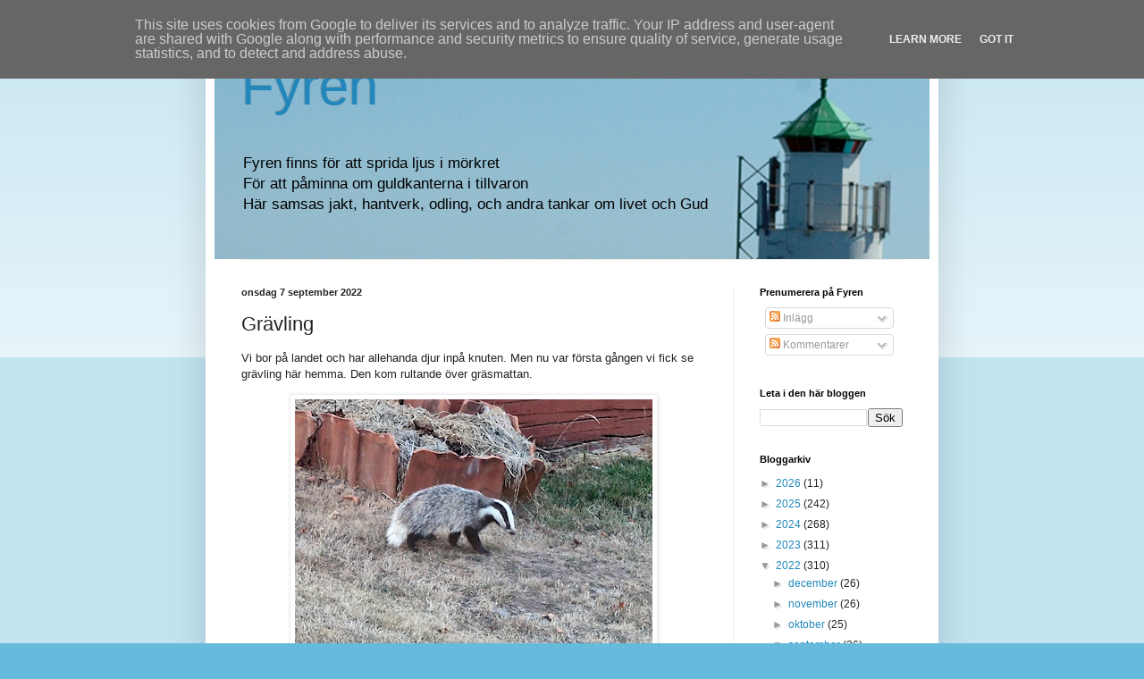

--- FILE ---
content_type: text/html; charset=UTF-8
request_url: http://blogg.gillsjo.se/2022/09/gravling.html
body_size: 15440
content:
<!DOCTYPE html>
<html class='v2' dir='ltr' lang='sv'>
<head>
<link href='https://www.blogger.com/static/v1/widgets/335934321-css_bundle_v2.css' rel='stylesheet' type='text/css'/>
<meta content='width=1100' name='viewport'/>
<meta content='text/html; charset=UTF-8' http-equiv='Content-Type'/>
<meta content='blogger' name='generator'/>
<link href='http://blogg.gillsjo.se/favicon.ico' rel='icon' type='image/x-icon'/>
<link href='http://blogg.gillsjo.se/2022/09/gravling.html' rel='canonical'/>
<link rel="alternate" type="application/atom+xml" title="Fyren - Atom" href="http://blogg.gillsjo.se/feeds/posts/default" />
<link rel="alternate" type="application/rss+xml" title="Fyren - RSS" href="http://blogg.gillsjo.se/feeds/posts/default?alt=rss" />
<link rel="service.post" type="application/atom+xml" title="Fyren - Atom" href="https://www.blogger.com/feeds/7161069974098104681/posts/default" />

<link rel="alternate" type="application/atom+xml" title="Fyren - Atom" href="http://blogg.gillsjo.se/feeds/2368528711211909285/comments/default" />
<!--Can't find substitution for tag [blog.ieCssRetrofitLinks]-->
<link href='https://blogger.googleusercontent.com/img/b/R29vZ2xl/AVvXsEgwfBHbDUm0xnL3eMY-SdKNvRe35xVC8zaWEUQRsAYK-yJ4SoxjY47CbdMbgxWKAmACAc4daMb36H-afBABcIY5kaos9uHru6F0p1AGrOfdWMVgjWvc4LE64yiyd6fUxrD2WxtbjmUvvVFP7Z3Yk4cgQ2cCpQGGvpr_qNthyk77dlKZ57LGP50OsKOIjg/w400-h292/2022-09-07-19.18.59.jpg' rel='image_src'/>
<meta content='http://blogg.gillsjo.se/2022/09/gravling.html' property='og:url'/>
<meta content='Grävling' property='og:title'/>
<meta content='En positiv blogg om vävning, jakt och odling.
Från jord och skog till bord.' property='og:description'/>
<meta content='https://blogger.googleusercontent.com/img/b/R29vZ2xl/AVvXsEgwfBHbDUm0xnL3eMY-SdKNvRe35xVC8zaWEUQRsAYK-yJ4SoxjY47CbdMbgxWKAmACAc4daMb36H-afBABcIY5kaos9uHru6F0p1AGrOfdWMVgjWvc4LE64yiyd6fUxrD2WxtbjmUvvVFP7Z3Yk4cgQ2cCpQGGvpr_qNthyk77dlKZ57LGP50OsKOIjg/w1200-h630-p-k-no-nu/2022-09-07-19.18.59.jpg' property='og:image'/>
<title>Fyren: Grävling</title>
<style id='page-skin-1' type='text/css'><!--
/*
-----------------------------------------------
Blogger Template Style
Name:     Simple
Designer: Blogger
URL:      www.blogger.com
----------------------------------------------- */
/* Content
----------------------------------------------- */
body {
font: normal normal 12px Arial, Tahoma, Helvetica, FreeSans, sans-serif;
color: #222222;
background: #66bbdd none repeat scroll top left;
padding: 0 40px 40px 40px;
}
html body .region-inner {
min-width: 0;
max-width: 100%;
width: auto;
}
h2 {
font-size: 22px;
}
a:link {
text-decoration:none;
color: #2288bb;
}
a:visited {
text-decoration:none;
color: #888888;
}
a:hover {
text-decoration:underline;
color: #33aaff;
}
.body-fauxcolumn-outer .fauxcolumn-inner {
background: transparent url(https://resources.blogblog.com/blogblog/data/1kt/simple/body_gradient_tile_light.png) repeat scroll top left;
_background-image: none;
}
.body-fauxcolumn-outer .cap-top {
position: absolute;
z-index: 1;
height: 400px;
width: 100%;
}
.body-fauxcolumn-outer .cap-top .cap-left {
width: 100%;
background: transparent url(https://resources.blogblog.com/blogblog/data/1kt/simple/gradients_light.png) repeat-x scroll top left;
_background-image: none;
}
.content-outer {
-moz-box-shadow: 0 0 40px rgba(0, 0, 0, .15);
-webkit-box-shadow: 0 0 5px rgba(0, 0, 0, .15);
-goog-ms-box-shadow: 0 0 10px #333333;
box-shadow: 0 0 40px rgba(0, 0, 0, .15);
margin-bottom: 1px;
}
.content-inner {
padding: 10px 10px;
}
.content-inner {
background-color: #ffffff;
}
/* Header
----------------------------------------------- */
.header-outer {
background: transparent none repeat-x scroll 0 -400px;
_background-image: none;
}
.Header h1 {
font: normal normal 60px Arial, Tahoma, Helvetica, FreeSans, sans-serif;
color: #2288bb;
text-shadow: -1px -1px 1px rgba(0, 0, 0, .2);
}
.Header h1 a {
color: #2288bb;
}
.Header .description {
font-size: 140%;
color: #000000;
}
.header-inner .Header .titlewrapper {
padding: 22px 30px;
}
.header-inner .Header .descriptionwrapper {
padding: 0 30px;
}
/* Tabs
----------------------------------------------- */
.tabs-inner .section:first-child {
border-top: 1px solid #eeeeee;
}
.tabs-inner .section:first-child ul {
margin-top: -1px;
border-top: 1px solid #eeeeee;
border-left: 0 solid #eeeeee;
border-right: 0 solid #eeeeee;
}
.tabs-inner .widget ul {
background: #f5f5f5 url(https://resources.blogblog.com/blogblog/data/1kt/simple/gradients_light.png) repeat-x scroll 0 -800px;
_background-image: none;
border-bottom: 1px solid #eeeeee;
margin-top: 0;
margin-left: -30px;
margin-right: -30px;
}
.tabs-inner .widget li a {
display: inline-block;
padding: .6em 1em;
font: normal normal 14px Arial, Tahoma, Helvetica, FreeSans, sans-serif;
color: #999999;
border-left: 1px solid #ffffff;
border-right: 1px solid #eeeeee;
}
.tabs-inner .widget li:first-child a {
border-left: none;
}
.tabs-inner .widget li.selected a, .tabs-inner .widget li a:hover {
color: #000000;
background-color: #eeeeee;
text-decoration: none;
}
/* Columns
----------------------------------------------- */
.main-outer {
border-top: 0 solid #eeeeee;
}
.fauxcolumn-left-outer .fauxcolumn-inner {
border-right: 1px solid #eeeeee;
}
.fauxcolumn-right-outer .fauxcolumn-inner {
border-left: 1px solid #eeeeee;
}
/* Headings
----------------------------------------------- */
div.widget > h2,
div.widget h2.title {
margin: 0 0 1em 0;
font: normal bold 11px Arial, Tahoma, Helvetica, FreeSans, sans-serif;
color: #000000;
}
/* Widgets
----------------------------------------------- */
.widget .zippy {
color: #999999;
text-shadow: 2px 2px 1px rgba(0, 0, 0, .1);
}
.widget .popular-posts ul {
list-style: none;
}
/* Posts
----------------------------------------------- */
h2.date-header {
font: normal bold 11px Arial, Tahoma, Helvetica, FreeSans, sans-serif;
}
.date-header span {
background-color: transparent;
color: #222222;
padding: inherit;
letter-spacing: inherit;
margin: inherit;
}
.main-inner {
padding-top: 30px;
padding-bottom: 30px;
}
.main-inner .column-center-inner {
padding: 0 15px;
}
.main-inner .column-center-inner .section {
margin: 0 15px;
}
.post {
margin: 0 0 25px 0;
}
h3.post-title, .comments h4 {
font: normal normal 22px Arial, Tahoma, Helvetica, FreeSans, sans-serif;
margin: .75em 0 0;
}
.post-body {
font-size: 110%;
line-height: 1.4;
position: relative;
}
.post-body img, .post-body .tr-caption-container, .Profile img, .Image img,
.BlogList .item-thumbnail img {
padding: 2px;
background: #ffffff;
border: 1px solid #eeeeee;
-moz-box-shadow: 1px 1px 5px rgba(0, 0, 0, .1);
-webkit-box-shadow: 1px 1px 5px rgba(0, 0, 0, .1);
box-shadow: 1px 1px 5px rgba(0, 0, 0, .1);
}
.post-body img, .post-body .tr-caption-container {
padding: 5px;
}
.post-body .tr-caption-container {
color: #222222;
}
.post-body .tr-caption-container img {
padding: 0;
background: transparent;
border: none;
-moz-box-shadow: 0 0 0 rgba(0, 0, 0, .1);
-webkit-box-shadow: 0 0 0 rgba(0, 0, 0, .1);
box-shadow: 0 0 0 rgba(0, 0, 0, .1);
}
.post-header {
margin: 0 0 1.5em;
line-height: 1.6;
font-size: 90%;
}
.post-footer {
margin: 20px -2px 0;
padding: 5px 10px;
color: #666666;
background-color: #f9f9f9;
border-bottom: 1px solid #eeeeee;
line-height: 1.6;
font-size: 90%;
}
#comments .comment-author {
padding-top: 1.5em;
border-top: 1px solid #eeeeee;
background-position: 0 1.5em;
}
#comments .comment-author:first-child {
padding-top: 0;
border-top: none;
}
.avatar-image-container {
margin: .2em 0 0;
}
#comments .avatar-image-container img {
border: 1px solid #eeeeee;
}
/* Comments
----------------------------------------------- */
.comments .comments-content .icon.blog-author {
background-repeat: no-repeat;
background-image: url([data-uri]);
}
.comments .comments-content .loadmore a {
border-top: 1px solid #999999;
border-bottom: 1px solid #999999;
}
.comments .comment-thread.inline-thread {
background-color: #f9f9f9;
}
.comments .continue {
border-top: 2px solid #999999;
}
/* Accents
---------------------------------------------- */
.section-columns td.columns-cell {
border-left: 1px solid #eeeeee;
}
.blog-pager {
background: transparent none no-repeat scroll top center;
}
.blog-pager-older-link, .home-link,
.blog-pager-newer-link {
background-color: #ffffff;
padding: 5px;
}
.footer-outer {
border-top: 0 dashed #bbbbbb;
}
/* Mobile
----------------------------------------------- */
body.mobile  {
background-size: auto;
}
.mobile .body-fauxcolumn-outer {
background: transparent none repeat scroll top left;
}
.mobile .body-fauxcolumn-outer .cap-top {
background-size: 100% auto;
}
.mobile .content-outer {
-webkit-box-shadow: 0 0 3px rgba(0, 0, 0, .15);
box-shadow: 0 0 3px rgba(0, 0, 0, .15);
}
.mobile .tabs-inner .widget ul {
margin-left: 0;
margin-right: 0;
}
.mobile .post {
margin: 0;
}
.mobile .main-inner .column-center-inner .section {
margin: 0;
}
.mobile .date-header span {
padding: 0.1em 10px;
margin: 0 -10px;
}
.mobile h3.post-title {
margin: 0;
}
.mobile .blog-pager {
background: transparent none no-repeat scroll top center;
}
.mobile .footer-outer {
border-top: none;
}
.mobile .main-inner, .mobile .footer-inner {
background-color: #ffffff;
}
.mobile-index-contents {
color: #222222;
}
.mobile-link-button {
background-color: #2288bb;
}
.mobile-link-button a:link, .mobile-link-button a:visited {
color: #ffffff;
}
.mobile .tabs-inner .section:first-child {
border-top: none;
}
.mobile .tabs-inner .PageList .widget-content {
background-color: #eeeeee;
color: #000000;
border-top: 1px solid #eeeeee;
border-bottom: 1px solid #eeeeee;
}
.mobile .tabs-inner .PageList .widget-content .pagelist-arrow {
border-left: 1px solid #eeeeee;
}

--></style>
<style id='template-skin-1' type='text/css'><!--
body {
min-width: 820px;
}
.content-outer, .content-fauxcolumn-outer, .region-inner {
min-width: 820px;
max-width: 820px;
_width: 820px;
}
.main-inner .columns {
padding-left: 0px;
padding-right: 220px;
}
.main-inner .fauxcolumn-center-outer {
left: 0px;
right: 220px;
/* IE6 does not respect left and right together */
_width: expression(this.parentNode.offsetWidth -
parseInt("0px") -
parseInt("220px") + 'px');
}
.main-inner .fauxcolumn-left-outer {
width: 0px;
}
.main-inner .fauxcolumn-right-outer {
width: 220px;
}
.main-inner .column-left-outer {
width: 0px;
right: 100%;
margin-left: -0px;
}
.main-inner .column-right-outer {
width: 220px;
margin-right: -220px;
}
#layout {
min-width: 0;
}
#layout .content-outer {
min-width: 0;
width: 800px;
}
#layout .region-inner {
min-width: 0;
width: auto;
}
body#layout div.add_widget {
padding: 8px;
}
body#layout div.add_widget a {
margin-left: 32px;
}
--></style>
<link href='https://www.blogger.com/dyn-css/authorization.css?targetBlogID=7161069974098104681&amp;zx=7d442442-0378-4bc7-b948-46ae681055ad' media='none' onload='if(media!=&#39;all&#39;)media=&#39;all&#39;' rel='stylesheet'/><noscript><link href='https://www.blogger.com/dyn-css/authorization.css?targetBlogID=7161069974098104681&amp;zx=7d442442-0378-4bc7-b948-46ae681055ad' rel='stylesheet'/></noscript>
<meta name='google-adsense-platform-account' content='ca-host-pub-1556223355139109'/>
<meta name='google-adsense-platform-domain' content='blogspot.com'/>

<script type="text/javascript" language="javascript">
  // Supply ads personalization default for EEA readers
  // See https://www.blogger.com/go/adspersonalization
  adsbygoogle = window.adsbygoogle || [];
  if (typeof adsbygoogle.requestNonPersonalizedAds === 'undefined') {
    adsbygoogle.requestNonPersonalizedAds = 1;
  }
</script>


</head>
<body class='loading variant-pale'>
<div class='navbar no-items section' id='navbar' name='Navbar'>
</div>
<div class='body-fauxcolumns'>
<div class='fauxcolumn-outer body-fauxcolumn-outer'>
<div class='cap-top'>
<div class='cap-left'></div>
<div class='cap-right'></div>
</div>
<div class='fauxborder-left'>
<div class='fauxborder-right'></div>
<div class='fauxcolumn-inner'>
</div>
</div>
<div class='cap-bottom'>
<div class='cap-left'></div>
<div class='cap-right'></div>
</div>
</div>
</div>
<div class='content'>
<div class='content-fauxcolumns'>
<div class='fauxcolumn-outer content-fauxcolumn-outer'>
<div class='cap-top'>
<div class='cap-left'></div>
<div class='cap-right'></div>
</div>
<div class='fauxborder-left'>
<div class='fauxborder-right'></div>
<div class='fauxcolumn-inner'>
</div>
</div>
<div class='cap-bottom'>
<div class='cap-left'></div>
<div class='cap-right'></div>
</div>
</div>
</div>
<div class='content-outer'>
<div class='content-cap-top cap-top'>
<div class='cap-left'></div>
<div class='cap-right'></div>
</div>
<div class='fauxborder-left content-fauxborder-left'>
<div class='fauxborder-right content-fauxborder-right'></div>
<div class='content-inner'>
<header>
<div class='header-outer'>
<div class='header-cap-top cap-top'>
<div class='cap-left'></div>
<div class='cap-right'></div>
</div>
<div class='fauxborder-left header-fauxborder-left'>
<div class='fauxborder-right header-fauxborder-right'></div>
<div class='region-inner header-inner'>
<div class='header section' id='header' name='Rubrik'><div class='widget Header' data-version='1' id='Header1'>
<div id='header-inner' style='background-image: url("https://blogger.googleusercontent.com/img/b/R29vZ2xl/AVvXsEh9k2rdDqEvJiUh8xKDRqAZteLYsMdDe_o6yLerT1Jk-iNvp_vVG_xzpFW_j-NdsPlDHgb-G7xvl9h4A2O_0b8soiFf2i8hURAyMR30NIO1qSnMavoW6l9Uo0ohEmBlQCKoll-kKP8Sr-ru/s1600/bakg.jpg"); background-position: left; width: 800px; min-height: 250px; _height: 250px; background-repeat: no-repeat; '>
<div class='titlewrapper' style='background: transparent'>
<h1 class='title' style='background: transparent; border-width: 0px'>
<a href='http://blogg.gillsjo.se/'>
Fyren
</a>
</h1>
</div>
<div class='descriptionwrapper'>
<p class='description'><span>Fyren finns för att sprida ljus i mörkret <br>
För att påminna om guldkanterna i tillvaron <br>
Här samsas jakt, hantverk, odling, och andra tankar om livet och Gud






</span></p>
</div>
</div>
</div></div>
</div>
</div>
<div class='header-cap-bottom cap-bottom'>
<div class='cap-left'></div>
<div class='cap-right'></div>
</div>
</div>
</header>
<div class='tabs-outer'>
<div class='tabs-cap-top cap-top'>
<div class='cap-left'></div>
<div class='cap-right'></div>
</div>
<div class='fauxborder-left tabs-fauxborder-left'>
<div class='fauxborder-right tabs-fauxborder-right'></div>
<div class='region-inner tabs-inner'>
<div class='tabs no-items section' id='crosscol' name='Alla kolumner'></div>
<div class='tabs no-items section' id='crosscol-overflow' name='Cross-Column 2'></div>
</div>
</div>
<div class='tabs-cap-bottom cap-bottom'>
<div class='cap-left'></div>
<div class='cap-right'></div>
</div>
</div>
<div class='main-outer'>
<div class='main-cap-top cap-top'>
<div class='cap-left'></div>
<div class='cap-right'></div>
</div>
<div class='fauxborder-left main-fauxborder-left'>
<div class='fauxborder-right main-fauxborder-right'></div>
<div class='region-inner main-inner'>
<div class='columns fauxcolumns'>
<div class='fauxcolumn-outer fauxcolumn-center-outer'>
<div class='cap-top'>
<div class='cap-left'></div>
<div class='cap-right'></div>
</div>
<div class='fauxborder-left'>
<div class='fauxborder-right'></div>
<div class='fauxcolumn-inner'>
</div>
</div>
<div class='cap-bottom'>
<div class='cap-left'></div>
<div class='cap-right'></div>
</div>
</div>
<div class='fauxcolumn-outer fauxcolumn-left-outer'>
<div class='cap-top'>
<div class='cap-left'></div>
<div class='cap-right'></div>
</div>
<div class='fauxborder-left'>
<div class='fauxborder-right'></div>
<div class='fauxcolumn-inner'>
</div>
</div>
<div class='cap-bottom'>
<div class='cap-left'></div>
<div class='cap-right'></div>
</div>
</div>
<div class='fauxcolumn-outer fauxcolumn-right-outer'>
<div class='cap-top'>
<div class='cap-left'></div>
<div class='cap-right'></div>
</div>
<div class='fauxborder-left'>
<div class='fauxborder-right'></div>
<div class='fauxcolumn-inner'>
</div>
</div>
<div class='cap-bottom'>
<div class='cap-left'></div>
<div class='cap-right'></div>
</div>
</div>
<!-- corrects IE6 width calculation -->
<div class='columns-inner'>
<div class='column-center-outer'>
<div class='column-center-inner'>
<div class='main section' id='main' name='Huvudsektion'><div class='widget Blog' data-version='1' id='Blog1'>
<div class='blog-posts hfeed'>

          <div class="date-outer">
        
<h2 class='date-header'><span>onsdag 7 september 2022</span></h2>

          <div class="date-posts">
        
<div class='post-outer'>
<div class='post hentry uncustomized-post-template' itemprop='blogPost' itemscope='itemscope' itemtype='http://schema.org/BlogPosting'>
<meta content='https://blogger.googleusercontent.com/img/b/R29vZ2xl/AVvXsEgwfBHbDUm0xnL3eMY-SdKNvRe35xVC8zaWEUQRsAYK-yJ4SoxjY47CbdMbgxWKAmACAc4daMb36H-afBABcIY5kaos9uHru6F0p1AGrOfdWMVgjWvc4LE64yiyd6fUxrD2WxtbjmUvvVFP7Z3Yk4cgQ2cCpQGGvpr_qNthyk77dlKZ57LGP50OsKOIjg/w400-h292/2022-09-07-19.18.59.jpg' itemprop='image_url'/>
<meta content='7161069974098104681' itemprop='blogId'/>
<meta content='2368528711211909285' itemprop='postId'/>
<a name='2368528711211909285'></a>
<h3 class='post-title entry-title' itemprop='name'>
Grävling
</h3>
<div class='post-header'>
<div class='post-header-line-1'></div>
</div>
<div class='post-body entry-content' id='post-body-2368528711211909285' itemprop='description articleBody'>
<p>Vi bor på landet och har allehanda djur inpå knuten. Men nu var första gången vi fick se grävling här hemma. Den kom rultande över gräsmattan.</p><div class="separator" style="clear: both; text-align: center;"><a href="https://blogger.googleusercontent.com/img/b/R29vZ2xl/AVvXsEgwfBHbDUm0xnL3eMY-SdKNvRe35xVC8zaWEUQRsAYK-yJ4SoxjY47CbdMbgxWKAmACAc4daMb36H-afBABcIY5kaos9uHru6F0p1AGrOfdWMVgjWvc4LE64yiyd6fUxrD2WxtbjmUvvVFP7Z3Yk4cgQ2cCpQGGvpr_qNthyk77dlKZ57LGP50OsKOIjg/s1000/2022-09-07-19.18.59.jpg" imageanchor="1" style="margin-left: 1em; margin-right: 1em;"><img border="0" data-original-height="730" data-original-width="1000" height="292" src="https://blogger.googleusercontent.com/img/b/R29vZ2xl/AVvXsEgwfBHbDUm0xnL3eMY-SdKNvRe35xVC8zaWEUQRsAYK-yJ4SoxjY47CbdMbgxWKAmACAc4daMb36H-afBABcIY5kaos9uHru6F0p1AGrOfdWMVgjWvc4LE64yiyd6fUxrD2WxtbjmUvvVFP7Z3Yk4cgQ2cCpQGGvpr_qNthyk77dlKZ57LGP50OsKOIjg/w400-h292/2022-09-07-19.18.59.jpg" width="400" /></a></div><br /><div class="separator" style="clear: both; text-align: center;"><a href="https://blogger.googleusercontent.com/img/b/R29vZ2xl/AVvXsEgGf69yUYVnp6Lap0IAiT8FsIoFzEEHHEHCRYXO7tzPi9kSwZu5FnoyqKSeBWQvLYtwqlwkmhOQHoMUc4iGpLMqXYMeNeF6O5xtNA8Rx4dwf3mEmGd22-yHOFWh_vusqoxPRfDOoH8NrLpDVem6cyUVTz65MfTCRnE4dhoq5pHcAhc-90hbJ6hAJ3FKqQ/s1000/2022-09-07-19.18a.jpg" imageanchor="1" style="margin-left: 1em; margin-right: 1em;"><img border="0" data-original-height="647" data-original-width="1000" height="259" src="https://blogger.googleusercontent.com/img/b/R29vZ2xl/AVvXsEgGf69yUYVnp6Lap0IAiT8FsIoFzEEHHEHCRYXO7tzPi9kSwZu5FnoyqKSeBWQvLYtwqlwkmhOQHoMUc4iGpLMqXYMeNeF6O5xtNA8Rx4dwf3mEmGd22-yHOFWh_vusqoxPRfDOoH8NrLpDVem6cyUVTz65MfTCRnE4dhoq5pHcAhc-90hbJ6hAJ3FKqQ/w400-h259/2022-09-07-19.18a.jpg" width="400" /></a></div>
<div style='clear: both;'></div>
</div>
<div class='post-footer'>
<div class='post-footer-line post-footer-line-1'>
<span class='post-author vcard'>
</span>
<span class='post-timestamp'>
</span>
<span class='post-comment-link'>
</span>
<span class='post-icons'>
</span>
<div class='post-share-buttons goog-inline-block'>
</div>
</div>
<div class='post-footer-line post-footer-line-2'>
<span class='post-labels'>
</span>
</div>
<div class='post-footer-line post-footer-line-3'>
<span class='post-location'>
</span>
</div>
</div>
</div>
<div class='comments' id='comments'>
<a name='comments'></a>
<h4>Inga kommentarer:</h4>
<div id='Blog1_comments-block-wrapper'>
<dl class='avatar-comment-indent' id='comments-block'>
</dl>
</div>
<p class='comment-footer'>
<div class='comment-form'>
<a name='comment-form'></a>
<h4 id='comment-post-message'>Skicka en kommentar</h4>
<p>
</p>
<a href='https://www.blogger.com/comment/frame/7161069974098104681?po=2368528711211909285&hl=sv&saa=85391&origin=http://blogg.gillsjo.se' id='comment-editor-src'></a>
<iframe allowtransparency='true' class='blogger-iframe-colorize blogger-comment-from-post' frameborder='0' height='410px' id='comment-editor' name='comment-editor' src='' width='100%'></iframe>
<script src='https://www.blogger.com/static/v1/jsbin/2830521187-comment_from_post_iframe.js' type='text/javascript'></script>
<script type='text/javascript'>
      BLOG_CMT_createIframe('https://www.blogger.com/rpc_relay.html');
    </script>
</div>
</p>
</div>
</div>

        </div></div>
      
</div>
<div class='blog-pager' id='blog-pager'>
<span id='blog-pager-newer-link'>
<a class='blog-pager-newer-link' href='http://blogg.gillsjo.se/2022/09/positivt.html' id='Blog1_blog-pager-newer-link' title='Senaste inlägg'>Senaste inlägg</a>
</span>
<span id='blog-pager-older-link'>
<a class='blog-pager-older-link' href='http://blogg.gillsjo.se/2022/09/vavbesok.html' id='Blog1_blog-pager-older-link' title='Äldre inlägg'>Äldre inlägg</a>
</span>
<a class='home-link' href='http://blogg.gillsjo.se/'>Startsida</a>
</div>
<div class='clear'></div>
<div class='post-feeds'>
<div class='feed-links'>
Prenumerera på:
<a class='feed-link' href='http://blogg.gillsjo.se/feeds/2368528711211909285/comments/default' target='_blank' type='application/atom+xml'>Kommentarer till inlägget (Atom)</a>
</div>
</div>
</div></div>
</div>
</div>
<div class='column-left-outer'>
<div class='column-left-inner'>
<aside>
</aside>
</div>
</div>
<div class='column-right-outer'>
<div class='column-right-inner'>
<aside>
<div class='sidebar section' id='sidebar-right-1'><div class='widget Subscribe' data-version='1' id='Subscribe1'>
<div style='white-space:nowrap'>
<h2 class='title'>Prenumerera på Fyren</h2>
<div class='widget-content'>
<div class='subscribe-wrapper subscribe-type-POST'>
<div class='subscribe expanded subscribe-type-POST' id='SW_READER_LIST_Subscribe1POST' style='display:none;'>
<div class='top'>
<span class='inner' onclick='return(_SW_toggleReaderList(event, "Subscribe1POST"));'>
<img class='subscribe-dropdown-arrow' src='https://resources.blogblog.com/img/widgets/arrow_dropdown.gif'/>
<img align='absmiddle' alt='' border='0' class='feed-icon' src='https://resources.blogblog.com/img/icon_feed12.png'/>
Inlägg
</span>
<div class='feed-reader-links'>
<a class='feed-reader-link' href='https://www.netvibes.com/subscribe.php?url=http%3A%2F%2Fblogg.gillsjo.se%2Ffeeds%2Fposts%2Fdefault' target='_blank'>
<img src='https://resources.blogblog.com/img/widgets/subscribe-netvibes.png'/>
</a>
<a class='feed-reader-link' href='https://add.my.yahoo.com/content?url=http%3A%2F%2Fblogg.gillsjo.se%2Ffeeds%2Fposts%2Fdefault' target='_blank'>
<img src='https://resources.blogblog.com/img/widgets/subscribe-yahoo.png'/>
</a>
<a class='feed-reader-link' href='http://blogg.gillsjo.se/feeds/posts/default' target='_blank'>
<img align='absmiddle' class='feed-icon' src='https://resources.blogblog.com/img/icon_feed12.png'/>
                  Atom
                </a>
</div>
</div>
<div class='bottom'></div>
</div>
<div class='subscribe' id='SW_READER_LIST_CLOSED_Subscribe1POST' onclick='return(_SW_toggleReaderList(event, "Subscribe1POST"));'>
<div class='top'>
<span class='inner'>
<img class='subscribe-dropdown-arrow' src='https://resources.blogblog.com/img/widgets/arrow_dropdown.gif'/>
<span onclick='return(_SW_toggleReaderList(event, "Subscribe1POST"));'>
<img align='absmiddle' alt='' border='0' class='feed-icon' src='https://resources.blogblog.com/img/icon_feed12.png'/>
Inlägg
</span>
</span>
</div>
<div class='bottom'></div>
</div>
</div>
<div class='subscribe-wrapper subscribe-type-PER_POST'>
<div class='subscribe expanded subscribe-type-PER_POST' id='SW_READER_LIST_Subscribe1PER_POST' style='display:none;'>
<div class='top'>
<span class='inner' onclick='return(_SW_toggleReaderList(event, "Subscribe1PER_POST"));'>
<img class='subscribe-dropdown-arrow' src='https://resources.blogblog.com/img/widgets/arrow_dropdown.gif'/>
<img align='absmiddle' alt='' border='0' class='feed-icon' src='https://resources.blogblog.com/img/icon_feed12.png'/>
Kommentarer
</span>
<div class='feed-reader-links'>
<a class='feed-reader-link' href='https://www.netvibes.com/subscribe.php?url=http%3A%2F%2Fblogg.gillsjo.se%2Ffeeds%2F2368528711211909285%2Fcomments%2Fdefault' target='_blank'>
<img src='https://resources.blogblog.com/img/widgets/subscribe-netvibes.png'/>
</a>
<a class='feed-reader-link' href='https://add.my.yahoo.com/content?url=http%3A%2F%2Fblogg.gillsjo.se%2Ffeeds%2F2368528711211909285%2Fcomments%2Fdefault' target='_blank'>
<img src='https://resources.blogblog.com/img/widgets/subscribe-yahoo.png'/>
</a>
<a class='feed-reader-link' href='http://blogg.gillsjo.se/feeds/2368528711211909285/comments/default' target='_blank'>
<img align='absmiddle' class='feed-icon' src='https://resources.blogblog.com/img/icon_feed12.png'/>
                  Atom
                </a>
</div>
</div>
<div class='bottom'></div>
</div>
<div class='subscribe' id='SW_READER_LIST_CLOSED_Subscribe1PER_POST' onclick='return(_SW_toggleReaderList(event, "Subscribe1PER_POST"));'>
<div class='top'>
<span class='inner'>
<img class='subscribe-dropdown-arrow' src='https://resources.blogblog.com/img/widgets/arrow_dropdown.gif'/>
<span onclick='return(_SW_toggleReaderList(event, "Subscribe1PER_POST"));'>
<img align='absmiddle' alt='' border='0' class='feed-icon' src='https://resources.blogblog.com/img/icon_feed12.png'/>
Kommentarer
</span>
</span>
</div>
<div class='bottom'></div>
</div>
</div>
<div style='clear:both'></div>
</div>
</div>
<div class='clear'></div>
</div><div class='widget BlogSearch' data-version='1' id='BlogSearch1'>
<h2 class='title'>Leta i den här bloggen</h2>
<div class='widget-content'>
<div id='BlogSearch1_form'>
<form action='http://blogg.gillsjo.se/search' class='gsc-search-box' target='_top'>
<table cellpadding='0' cellspacing='0' class='gsc-search-box'>
<tbody>
<tr>
<td class='gsc-input'>
<input autocomplete='off' class='gsc-input' name='q' size='10' title='search' type='text' value=''/>
</td>
<td class='gsc-search-button'>
<input class='gsc-search-button' title='search' type='submit' value='Sök'/>
</td>
</tr>
</tbody>
</table>
</form>
</div>
</div>
<div class='clear'></div>
</div><div class='widget BlogArchive' data-version='1' id='BlogArchive1'>
<h2>Bloggarkiv</h2>
<div class='widget-content'>
<div id='ArchiveList'>
<div id='BlogArchive1_ArchiveList'>
<ul class='hierarchy'>
<li class='archivedate collapsed'>
<a class='toggle' href='javascript:void(0)'>
<span class='zippy'>

        &#9658;&#160;
      
</span>
</a>
<a class='post-count-link' href='http://blogg.gillsjo.se/2026/'>
2026
</a>
<span class='post-count' dir='ltr'>(11)</span>
<ul class='hierarchy'>
<li class='archivedate collapsed'>
<a class='toggle' href='javascript:void(0)'>
<span class='zippy'>

        &#9658;&#160;
      
</span>
</a>
<a class='post-count-link' href='http://blogg.gillsjo.se/2026/01/'>
januari
</a>
<span class='post-count' dir='ltr'>(11)</span>
</li>
</ul>
</li>
</ul>
<ul class='hierarchy'>
<li class='archivedate collapsed'>
<a class='toggle' href='javascript:void(0)'>
<span class='zippy'>

        &#9658;&#160;
      
</span>
</a>
<a class='post-count-link' href='http://blogg.gillsjo.se/2025/'>
2025
</a>
<span class='post-count' dir='ltr'>(242)</span>
<ul class='hierarchy'>
<li class='archivedate collapsed'>
<a class='toggle' href='javascript:void(0)'>
<span class='zippy'>

        &#9658;&#160;
      
</span>
</a>
<a class='post-count-link' href='http://blogg.gillsjo.se/2025/12/'>
december
</a>
<span class='post-count' dir='ltr'>(18)</span>
</li>
</ul>
<ul class='hierarchy'>
<li class='archivedate collapsed'>
<a class='toggle' href='javascript:void(0)'>
<span class='zippy'>

        &#9658;&#160;
      
</span>
</a>
<a class='post-count-link' href='http://blogg.gillsjo.se/2025/11/'>
november
</a>
<span class='post-count' dir='ltr'>(20)</span>
</li>
</ul>
<ul class='hierarchy'>
<li class='archivedate collapsed'>
<a class='toggle' href='javascript:void(0)'>
<span class='zippy'>

        &#9658;&#160;
      
</span>
</a>
<a class='post-count-link' href='http://blogg.gillsjo.se/2025/10/'>
oktober
</a>
<span class='post-count' dir='ltr'>(19)</span>
</li>
</ul>
<ul class='hierarchy'>
<li class='archivedate collapsed'>
<a class='toggle' href='javascript:void(0)'>
<span class='zippy'>

        &#9658;&#160;
      
</span>
</a>
<a class='post-count-link' href='http://blogg.gillsjo.se/2025/09/'>
september
</a>
<span class='post-count' dir='ltr'>(20)</span>
</li>
</ul>
<ul class='hierarchy'>
<li class='archivedate collapsed'>
<a class='toggle' href='javascript:void(0)'>
<span class='zippy'>

        &#9658;&#160;
      
</span>
</a>
<a class='post-count-link' href='http://blogg.gillsjo.se/2025/08/'>
augusti
</a>
<span class='post-count' dir='ltr'>(19)</span>
</li>
</ul>
<ul class='hierarchy'>
<li class='archivedate collapsed'>
<a class='toggle' href='javascript:void(0)'>
<span class='zippy'>

        &#9658;&#160;
      
</span>
</a>
<a class='post-count-link' href='http://blogg.gillsjo.se/2025/07/'>
juli
</a>
<span class='post-count' dir='ltr'>(22)</span>
</li>
</ul>
<ul class='hierarchy'>
<li class='archivedate collapsed'>
<a class='toggle' href='javascript:void(0)'>
<span class='zippy'>

        &#9658;&#160;
      
</span>
</a>
<a class='post-count-link' href='http://blogg.gillsjo.se/2025/06/'>
juni
</a>
<span class='post-count' dir='ltr'>(21)</span>
</li>
</ul>
<ul class='hierarchy'>
<li class='archivedate collapsed'>
<a class='toggle' href='javascript:void(0)'>
<span class='zippy'>

        &#9658;&#160;
      
</span>
</a>
<a class='post-count-link' href='http://blogg.gillsjo.se/2025/05/'>
maj
</a>
<span class='post-count' dir='ltr'>(21)</span>
</li>
</ul>
<ul class='hierarchy'>
<li class='archivedate collapsed'>
<a class='toggle' href='javascript:void(0)'>
<span class='zippy'>

        &#9658;&#160;
      
</span>
</a>
<a class='post-count-link' href='http://blogg.gillsjo.se/2025/04/'>
april
</a>
<span class='post-count' dir='ltr'>(21)</span>
</li>
</ul>
<ul class='hierarchy'>
<li class='archivedate collapsed'>
<a class='toggle' href='javascript:void(0)'>
<span class='zippy'>

        &#9658;&#160;
      
</span>
</a>
<a class='post-count-link' href='http://blogg.gillsjo.se/2025/03/'>
mars
</a>
<span class='post-count' dir='ltr'>(22)</span>
</li>
</ul>
<ul class='hierarchy'>
<li class='archivedate collapsed'>
<a class='toggle' href='javascript:void(0)'>
<span class='zippy'>

        &#9658;&#160;
      
</span>
</a>
<a class='post-count-link' href='http://blogg.gillsjo.se/2025/02/'>
februari
</a>
<span class='post-count' dir='ltr'>(18)</span>
</li>
</ul>
<ul class='hierarchy'>
<li class='archivedate collapsed'>
<a class='toggle' href='javascript:void(0)'>
<span class='zippy'>

        &#9658;&#160;
      
</span>
</a>
<a class='post-count-link' href='http://blogg.gillsjo.se/2025/01/'>
januari
</a>
<span class='post-count' dir='ltr'>(21)</span>
</li>
</ul>
</li>
</ul>
<ul class='hierarchy'>
<li class='archivedate collapsed'>
<a class='toggle' href='javascript:void(0)'>
<span class='zippy'>

        &#9658;&#160;
      
</span>
</a>
<a class='post-count-link' href='http://blogg.gillsjo.se/2024/'>
2024
</a>
<span class='post-count' dir='ltr'>(268)</span>
<ul class='hierarchy'>
<li class='archivedate collapsed'>
<a class='toggle' href='javascript:void(0)'>
<span class='zippy'>

        &#9658;&#160;
      
</span>
</a>
<a class='post-count-link' href='http://blogg.gillsjo.se/2024/12/'>
december
</a>
<span class='post-count' dir='ltr'>(20)</span>
</li>
</ul>
<ul class='hierarchy'>
<li class='archivedate collapsed'>
<a class='toggle' href='javascript:void(0)'>
<span class='zippy'>

        &#9658;&#160;
      
</span>
</a>
<a class='post-count-link' href='http://blogg.gillsjo.se/2024/11/'>
november
</a>
<span class='post-count' dir='ltr'>(21)</span>
</li>
</ul>
<ul class='hierarchy'>
<li class='archivedate collapsed'>
<a class='toggle' href='javascript:void(0)'>
<span class='zippy'>

        &#9658;&#160;
      
</span>
</a>
<a class='post-count-link' href='http://blogg.gillsjo.se/2024/10/'>
oktober
</a>
<span class='post-count' dir='ltr'>(23)</span>
</li>
</ul>
<ul class='hierarchy'>
<li class='archivedate collapsed'>
<a class='toggle' href='javascript:void(0)'>
<span class='zippy'>

        &#9658;&#160;
      
</span>
</a>
<a class='post-count-link' href='http://blogg.gillsjo.se/2024/09/'>
september
</a>
<span class='post-count' dir='ltr'>(21)</span>
</li>
</ul>
<ul class='hierarchy'>
<li class='archivedate collapsed'>
<a class='toggle' href='javascript:void(0)'>
<span class='zippy'>

        &#9658;&#160;
      
</span>
</a>
<a class='post-count-link' href='http://blogg.gillsjo.se/2024/08/'>
augusti
</a>
<span class='post-count' dir='ltr'>(23)</span>
</li>
</ul>
<ul class='hierarchy'>
<li class='archivedate collapsed'>
<a class='toggle' href='javascript:void(0)'>
<span class='zippy'>

        &#9658;&#160;
      
</span>
</a>
<a class='post-count-link' href='http://blogg.gillsjo.se/2024/07/'>
juli
</a>
<span class='post-count' dir='ltr'>(21)</span>
</li>
</ul>
<ul class='hierarchy'>
<li class='archivedate collapsed'>
<a class='toggle' href='javascript:void(0)'>
<span class='zippy'>

        &#9658;&#160;
      
</span>
</a>
<a class='post-count-link' href='http://blogg.gillsjo.se/2024/06/'>
juni
</a>
<span class='post-count' dir='ltr'>(24)</span>
</li>
</ul>
<ul class='hierarchy'>
<li class='archivedate collapsed'>
<a class='toggle' href='javascript:void(0)'>
<span class='zippy'>

        &#9658;&#160;
      
</span>
</a>
<a class='post-count-link' href='http://blogg.gillsjo.se/2024/05/'>
maj
</a>
<span class='post-count' dir='ltr'>(22)</span>
</li>
</ul>
<ul class='hierarchy'>
<li class='archivedate collapsed'>
<a class='toggle' href='javascript:void(0)'>
<span class='zippy'>

        &#9658;&#160;
      
</span>
</a>
<a class='post-count-link' href='http://blogg.gillsjo.se/2024/04/'>
april
</a>
<span class='post-count' dir='ltr'>(22)</span>
</li>
</ul>
<ul class='hierarchy'>
<li class='archivedate collapsed'>
<a class='toggle' href='javascript:void(0)'>
<span class='zippy'>

        &#9658;&#160;
      
</span>
</a>
<a class='post-count-link' href='http://blogg.gillsjo.se/2024/03/'>
mars
</a>
<span class='post-count' dir='ltr'>(23)</span>
</li>
</ul>
<ul class='hierarchy'>
<li class='archivedate collapsed'>
<a class='toggle' href='javascript:void(0)'>
<span class='zippy'>

        &#9658;&#160;
      
</span>
</a>
<a class='post-count-link' href='http://blogg.gillsjo.se/2024/02/'>
februari
</a>
<span class='post-count' dir='ltr'>(25)</span>
</li>
</ul>
<ul class='hierarchy'>
<li class='archivedate collapsed'>
<a class='toggle' href='javascript:void(0)'>
<span class='zippy'>

        &#9658;&#160;
      
</span>
</a>
<a class='post-count-link' href='http://blogg.gillsjo.se/2024/01/'>
januari
</a>
<span class='post-count' dir='ltr'>(23)</span>
</li>
</ul>
</li>
</ul>
<ul class='hierarchy'>
<li class='archivedate collapsed'>
<a class='toggle' href='javascript:void(0)'>
<span class='zippy'>

        &#9658;&#160;
      
</span>
</a>
<a class='post-count-link' href='http://blogg.gillsjo.se/2023/'>
2023
</a>
<span class='post-count' dir='ltr'>(311)</span>
<ul class='hierarchy'>
<li class='archivedate collapsed'>
<a class='toggle' href='javascript:void(0)'>
<span class='zippy'>

        &#9658;&#160;
      
</span>
</a>
<a class='post-count-link' href='http://blogg.gillsjo.se/2023/12/'>
december
</a>
<span class='post-count' dir='ltr'>(26)</span>
</li>
</ul>
<ul class='hierarchy'>
<li class='archivedate collapsed'>
<a class='toggle' href='javascript:void(0)'>
<span class='zippy'>

        &#9658;&#160;
      
</span>
</a>
<a class='post-count-link' href='http://blogg.gillsjo.se/2023/11/'>
november
</a>
<span class='post-count' dir='ltr'>(26)</span>
</li>
</ul>
<ul class='hierarchy'>
<li class='archivedate collapsed'>
<a class='toggle' href='javascript:void(0)'>
<span class='zippy'>

        &#9658;&#160;
      
</span>
</a>
<a class='post-count-link' href='http://blogg.gillsjo.se/2023/10/'>
oktober
</a>
<span class='post-count' dir='ltr'>(26)</span>
</li>
</ul>
<ul class='hierarchy'>
<li class='archivedate collapsed'>
<a class='toggle' href='javascript:void(0)'>
<span class='zippy'>

        &#9658;&#160;
      
</span>
</a>
<a class='post-count-link' href='http://blogg.gillsjo.se/2023/09/'>
september
</a>
<span class='post-count' dir='ltr'>(26)</span>
</li>
</ul>
<ul class='hierarchy'>
<li class='archivedate collapsed'>
<a class='toggle' href='javascript:void(0)'>
<span class='zippy'>

        &#9658;&#160;
      
</span>
</a>
<a class='post-count-link' href='http://blogg.gillsjo.se/2023/08/'>
augusti
</a>
<span class='post-count' dir='ltr'>(26)</span>
</li>
</ul>
<ul class='hierarchy'>
<li class='archivedate collapsed'>
<a class='toggle' href='javascript:void(0)'>
<span class='zippy'>

        &#9658;&#160;
      
</span>
</a>
<a class='post-count-link' href='http://blogg.gillsjo.se/2023/07/'>
juli
</a>
<span class='post-count' dir='ltr'>(26)</span>
</li>
</ul>
<ul class='hierarchy'>
<li class='archivedate collapsed'>
<a class='toggle' href='javascript:void(0)'>
<span class='zippy'>

        &#9658;&#160;
      
</span>
</a>
<a class='post-count-link' href='http://blogg.gillsjo.se/2023/06/'>
juni
</a>
<span class='post-count' dir='ltr'>(26)</span>
</li>
</ul>
<ul class='hierarchy'>
<li class='archivedate collapsed'>
<a class='toggle' href='javascript:void(0)'>
<span class='zippy'>

        &#9658;&#160;
      
</span>
</a>
<a class='post-count-link' href='http://blogg.gillsjo.se/2023/05/'>
maj
</a>
<span class='post-count' dir='ltr'>(26)</span>
</li>
</ul>
<ul class='hierarchy'>
<li class='archivedate collapsed'>
<a class='toggle' href='javascript:void(0)'>
<span class='zippy'>

        &#9658;&#160;
      
</span>
</a>
<a class='post-count-link' href='http://blogg.gillsjo.se/2023/04/'>
april
</a>
<span class='post-count' dir='ltr'>(26)</span>
</li>
</ul>
<ul class='hierarchy'>
<li class='archivedate collapsed'>
<a class='toggle' href='javascript:void(0)'>
<span class='zippy'>

        &#9658;&#160;
      
</span>
</a>
<a class='post-count-link' href='http://blogg.gillsjo.se/2023/03/'>
mars
</a>
<span class='post-count' dir='ltr'>(25)</span>
</li>
</ul>
<ul class='hierarchy'>
<li class='archivedate collapsed'>
<a class='toggle' href='javascript:void(0)'>
<span class='zippy'>

        &#9658;&#160;
      
</span>
</a>
<a class='post-count-link' href='http://blogg.gillsjo.se/2023/02/'>
februari
</a>
<span class='post-count' dir='ltr'>(26)</span>
</li>
</ul>
<ul class='hierarchy'>
<li class='archivedate collapsed'>
<a class='toggle' href='javascript:void(0)'>
<span class='zippy'>

        &#9658;&#160;
      
</span>
</a>
<a class='post-count-link' href='http://blogg.gillsjo.se/2023/01/'>
januari
</a>
<span class='post-count' dir='ltr'>(26)</span>
</li>
</ul>
</li>
</ul>
<ul class='hierarchy'>
<li class='archivedate expanded'>
<a class='toggle' href='javascript:void(0)'>
<span class='zippy toggle-open'>

        &#9660;&#160;
      
</span>
</a>
<a class='post-count-link' href='http://blogg.gillsjo.se/2022/'>
2022
</a>
<span class='post-count' dir='ltr'>(310)</span>
<ul class='hierarchy'>
<li class='archivedate collapsed'>
<a class='toggle' href='javascript:void(0)'>
<span class='zippy'>

        &#9658;&#160;
      
</span>
</a>
<a class='post-count-link' href='http://blogg.gillsjo.se/2022/12/'>
december
</a>
<span class='post-count' dir='ltr'>(26)</span>
</li>
</ul>
<ul class='hierarchy'>
<li class='archivedate collapsed'>
<a class='toggle' href='javascript:void(0)'>
<span class='zippy'>

        &#9658;&#160;
      
</span>
</a>
<a class='post-count-link' href='http://blogg.gillsjo.se/2022/11/'>
november
</a>
<span class='post-count' dir='ltr'>(26)</span>
</li>
</ul>
<ul class='hierarchy'>
<li class='archivedate collapsed'>
<a class='toggle' href='javascript:void(0)'>
<span class='zippy'>

        &#9658;&#160;
      
</span>
</a>
<a class='post-count-link' href='http://blogg.gillsjo.se/2022/10/'>
oktober
</a>
<span class='post-count' dir='ltr'>(25)</span>
</li>
</ul>
<ul class='hierarchy'>
<li class='archivedate expanded'>
<a class='toggle' href='javascript:void(0)'>
<span class='zippy toggle-open'>

        &#9660;&#160;
      
</span>
</a>
<a class='post-count-link' href='http://blogg.gillsjo.se/2022/09/'>
september
</a>
<span class='post-count' dir='ltr'>(26)</span>
<ul class='posts'>
<li><a href='http://blogg.gillsjo.se/2022/09/skord-i-gronsakslandet.html'>Skörd i grönsakslandet</a></li>
<li><a href='http://blogg.gillsjo.se/2022/09/regn.html'>Regn</a></li>
<li><a href='http://blogg.gillsjo.se/2022/09/vav2022-del-2.html'>VÄV2022 del 2</a></li>
<li><a href='http://blogg.gillsjo.se/2022/09/vav2022-del-1.html'>VÄV2022 del 1</a></li>
<li><a href='http://blogg.gillsjo.se/2022/09/jas.html'>JAS</a></li>
<li><a href='http://blogg.gillsjo.se/2022/09/filefest.html'>Filéfest</a></li>
<li><a href='http://blogg.gillsjo.se/2022/09/overdrivet-skordande.html'>Överdrivet skördande</a></li>
<li><a href='http://blogg.gillsjo.se/2022/09/katterna.html'>Katterna</a></li>
<li><a href='http://blogg.gillsjo.se/2022/09/troska-och-rensa-linfro.html'>Tröska och rensa linfrö</a></li>
<li><a href='http://blogg.gillsjo.se/2022/09/persilja-i-massor.html'>Persilja i massor</a></li>
<li><a href='http://blogg.gillsjo.se/2022/09/frorepat-linet.html'>Frörepa linet</a></li>
<li><a href='http://blogg.gillsjo.se/2022/09/snart-frisk.html'>Snart frisk</a></li>
<li><a href='http://blogg.gillsjo.se/2022/09/svamptips.html'>Svamptips</a></li>
<li><a href='http://blogg.gillsjo.se/2022/09/sma-steg.html'>Små steg</a></li>
<li><a href='http://blogg.gillsjo.se/2022/09/lingon.html'>Lingon</a></li>
<li><a href='http://blogg.gillsjo.se/2022/09/viloplatser.html'>Viloplatser</a></li>
<li><a href='http://blogg.gillsjo.se/2022/09/halsolaget-har.html'>Hälsoläget här</a></li>
<li><a href='http://blogg.gillsjo.se/2022/09/varde-ljus.html'>Varde ljus!</a></li>
<li><a href='http://blogg.gillsjo.se/2022/09/ombud.html'>Ombud</a></li>
<li><a href='http://blogg.gillsjo.se/2022/09/positivt.html'>Positivt?!</a></li>
<li><a href='http://blogg.gillsjo.se/2022/09/gravling.html'>Grävling</a></li>
<li><a href='http://blogg.gillsjo.se/2022/09/vavbesok.html'>Vävbesök</a></li>
<li><a href='http://blogg.gillsjo.se/2022/09/fallfrukt.html'>Fallfrukt</a></li>
<li><a href='http://blogg.gillsjo.se/2022/09/solrosor.html'>Solrosor</a></li>
<li><a href='http://blogg.gillsjo.se/2022/09/potatisskord.html'>Potatisskörd</a></li>
<li><a href='http://blogg.gillsjo.se/2022/09/nystadat.html'>Nystädat</a></li>
</ul>
</li>
</ul>
<ul class='hierarchy'>
<li class='archivedate collapsed'>
<a class='toggle' href='javascript:void(0)'>
<span class='zippy'>

        &#9658;&#160;
      
</span>
</a>
<a class='post-count-link' href='http://blogg.gillsjo.se/2022/08/'>
augusti
</a>
<span class='post-count' dir='ltr'>(26)</span>
</li>
</ul>
<ul class='hierarchy'>
<li class='archivedate collapsed'>
<a class='toggle' href='javascript:void(0)'>
<span class='zippy'>

        &#9658;&#160;
      
</span>
</a>
<a class='post-count-link' href='http://blogg.gillsjo.se/2022/07/'>
juli
</a>
<span class='post-count' dir='ltr'>(27)</span>
</li>
</ul>
<ul class='hierarchy'>
<li class='archivedate collapsed'>
<a class='toggle' href='javascript:void(0)'>
<span class='zippy'>

        &#9658;&#160;
      
</span>
</a>
<a class='post-count-link' href='http://blogg.gillsjo.se/2022/06/'>
juni
</a>
<span class='post-count' dir='ltr'>(26)</span>
</li>
</ul>
<ul class='hierarchy'>
<li class='archivedate collapsed'>
<a class='toggle' href='javascript:void(0)'>
<span class='zippy'>

        &#9658;&#160;
      
</span>
</a>
<a class='post-count-link' href='http://blogg.gillsjo.se/2022/05/'>
maj
</a>
<span class='post-count' dir='ltr'>(26)</span>
</li>
</ul>
<ul class='hierarchy'>
<li class='archivedate collapsed'>
<a class='toggle' href='javascript:void(0)'>
<span class='zippy'>

        &#9658;&#160;
      
</span>
</a>
<a class='post-count-link' href='http://blogg.gillsjo.se/2022/04/'>
april
</a>
<span class='post-count' dir='ltr'>(27)</span>
</li>
</ul>
<ul class='hierarchy'>
<li class='archivedate collapsed'>
<a class='toggle' href='javascript:void(0)'>
<span class='zippy'>

        &#9658;&#160;
      
</span>
</a>
<a class='post-count-link' href='http://blogg.gillsjo.se/2022/03/'>
mars
</a>
<span class='post-count' dir='ltr'>(25)</span>
</li>
</ul>
<ul class='hierarchy'>
<li class='archivedate collapsed'>
<a class='toggle' href='javascript:void(0)'>
<span class='zippy'>

        &#9658;&#160;
      
</span>
</a>
<a class='post-count-link' href='http://blogg.gillsjo.se/2022/02/'>
februari
</a>
<span class='post-count' dir='ltr'>(23)</span>
</li>
</ul>
<ul class='hierarchy'>
<li class='archivedate collapsed'>
<a class='toggle' href='javascript:void(0)'>
<span class='zippy'>

        &#9658;&#160;
      
</span>
</a>
<a class='post-count-link' href='http://blogg.gillsjo.se/2022/01/'>
januari
</a>
<span class='post-count' dir='ltr'>(27)</span>
</li>
</ul>
</li>
</ul>
<ul class='hierarchy'>
<li class='archivedate collapsed'>
<a class='toggle' href='javascript:void(0)'>
<span class='zippy'>

        &#9658;&#160;
      
</span>
</a>
<a class='post-count-link' href='http://blogg.gillsjo.se/2021/'>
2021
</a>
<span class='post-count' dir='ltr'>(273)</span>
<ul class='hierarchy'>
<li class='archivedate collapsed'>
<a class='toggle' href='javascript:void(0)'>
<span class='zippy'>

        &#9658;&#160;
      
</span>
</a>
<a class='post-count-link' href='http://blogg.gillsjo.se/2021/12/'>
december
</a>
<span class='post-count' dir='ltr'>(24)</span>
</li>
</ul>
<ul class='hierarchy'>
<li class='archivedate collapsed'>
<a class='toggle' href='javascript:void(0)'>
<span class='zippy'>

        &#9658;&#160;
      
</span>
</a>
<a class='post-count-link' href='http://blogg.gillsjo.se/2021/11/'>
november
</a>
<span class='post-count' dir='ltr'>(22)</span>
</li>
</ul>
<ul class='hierarchy'>
<li class='archivedate collapsed'>
<a class='toggle' href='javascript:void(0)'>
<span class='zippy'>

        &#9658;&#160;
      
</span>
</a>
<a class='post-count-link' href='http://blogg.gillsjo.se/2021/10/'>
oktober
</a>
<span class='post-count' dir='ltr'>(23)</span>
</li>
</ul>
<ul class='hierarchy'>
<li class='archivedate collapsed'>
<a class='toggle' href='javascript:void(0)'>
<span class='zippy'>

        &#9658;&#160;
      
</span>
</a>
<a class='post-count-link' href='http://blogg.gillsjo.se/2021/09/'>
september
</a>
<span class='post-count' dir='ltr'>(22)</span>
</li>
</ul>
<ul class='hierarchy'>
<li class='archivedate collapsed'>
<a class='toggle' href='javascript:void(0)'>
<span class='zippy'>

        &#9658;&#160;
      
</span>
</a>
<a class='post-count-link' href='http://blogg.gillsjo.se/2021/08/'>
augusti
</a>
<span class='post-count' dir='ltr'>(23)</span>
</li>
</ul>
<ul class='hierarchy'>
<li class='archivedate collapsed'>
<a class='toggle' href='javascript:void(0)'>
<span class='zippy'>

        &#9658;&#160;
      
</span>
</a>
<a class='post-count-link' href='http://blogg.gillsjo.se/2021/07/'>
juli
</a>
<span class='post-count' dir='ltr'>(23)</span>
</li>
</ul>
<ul class='hierarchy'>
<li class='archivedate collapsed'>
<a class='toggle' href='javascript:void(0)'>
<span class='zippy'>

        &#9658;&#160;
      
</span>
</a>
<a class='post-count-link' href='http://blogg.gillsjo.se/2021/06/'>
juni
</a>
<span class='post-count' dir='ltr'>(22)</span>
</li>
</ul>
<ul class='hierarchy'>
<li class='archivedate collapsed'>
<a class='toggle' href='javascript:void(0)'>
<span class='zippy'>

        &#9658;&#160;
      
</span>
</a>
<a class='post-count-link' href='http://blogg.gillsjo.se/2021/05/'>
maj
</a>
<span class='post-count' dir='ltr'>(23)</span>
</li>
</ul>
<ul class='hierarchy'>
<li class='archivedate collapsed'>
<a class='toggle' href='javascript:void(0)'>
<span class='zippy'>

        &#9658;&#160;
      
</span>
</a>
<a class='post-count-link' href='http://blogg.gillsjo.se/2021/04/'>
april
</a>
<span class='post-count' dir='ltr'>(23)</span>
</li>
</ul>
<ul class='hierarchy'>
<li class='archivedate collapsed'>
<a class='toggle' href='javascript:void(0)'>
<span class='zippy'>

        &#9658;&#160;
      
</span>
</a>
<a class='post-count-link' href='http://blogg.gillsjo.se/2021/03/'>
mars
</a>
<span class='post-count' dir='ltr'>(23)</span>
</li>
</ul>
<ul class='hierarchy'>
<li class='archivedate collapsed'>
<a class='toggle' href='javascript:void(0)'>
<span class='zippy'>

        &#9658;&#160;
      
</span>
</a>
<a class='post-count-link' href='http://blogg.gillsjo.se/2021/02/'>
februari
</a>
<span class='post-count' dir='ltr'>(22)</span>
</li>
</ul>
<ul class='hierarchy'>
<li class='archivedate collapsed'>
<a class='toggle' href='javascript:void(0)'>
<span class='zippy'>

        &#9658;&#160;
      
</span>
</a>
<a class='post-count-link' href='http://blogg.gillsjo.se/2021/01/'>
januari
</a>
<span class='post-count' dir='ltr'>(23)</span>
</li>
</ul>
</li>
</ul>
<ul class='hierarchy'>
<li class='archivedate collapsed'>
<a class='toggle' href='javascript:void(0)'>
<span class='zippy'>

        &#9658;&#160;
      
</span>
</a>
<a class='post-count-link' href='http://blogg.gillsjo.se/2020/'>
2020
</a>
<span class='post-count' dir='ltr'>(264)</span>
<ul class='hierarchy'>
<li class='archivedate collapsed'>
<a class='toggle' href='javascript:void(0)'>
<span class='zippy'>

        &#9658;&#160;
      
</span>
</a>
<a class='post-count-link' href='http://blogg.gillsjo.se/2020/12/'>
december
</a>
<span class='post-count' dir='ltr'>(22)</span>
</li>
</ul>
<ul class='hierarchy'>
<li class='archivedate collapsed'>
<a class='toggle' href='javascript:void(0)'>
<span class='zippy'>

        &#9658;&#160;
      
</span>
</a>
<a class='post-count-link' href='http://blogg.gillsjo.se/2020/11/'>
november
</a>
<span class='post-count' dir='ltr'>(22)</span>
</li>
</ul>
<ul class='hierarchy'>
<li class='archivedate collapsed'>
<a class='toggle' href='javascript:void(0)'>
<span class='zippy'>

        &#9658;&#160;
      
</span>
</a>
<a class='post-count-link' href='http://blogg.gillsjo.se/2020/10/'>
oktober
</a>
<span class='post-count' dir='ltr'>(22)</span>
</li>
</ul>
<ul class='hierarchy'>
<li class='archivedate collapsed'>
<a class='toggle' href='javascript:void(0)'>
<span class='zippy'>

        &#9658;&#160;
      
</span>
</a>
<a class='post-count-link' href='http://blogg.gillsjo.se/2020/09/'>
september
</a>
<span class='post-count' dir='ltr'>(22)</span>
</li>
</ul>
<ul class='hierarchy'>
<li class='archivedate collapsed'>
<a class='toggle' href='javascript:void(0)'>
<span class='zippy'>

        &#9658;&#160;
      
</span>
</a>
<a class='post-count-link' href='http://blogg.gillsjo.se/2020/08/'>
augusti
</a>
<span class='post-count' dir='ltr'>(22)</span>
</li>
</ul>
<ul class='hierarchy'>
<li class='archivedate collapsed'>
<a class='toggle' href='javascript:void(0)'>
<span class='zippy'>

        &#9658;&#160;
      
</span>
</a>
<a class='post-count-link' href='http://blogg.gillsjo.se/2020/07/'>
juli
</a>
<span class='post-count' dir='ltr'>(22)</span>
</li>
</ul>
<ul class='hierarchy'>
<li class='archivedate collapsed'>
<a class='toggle' href='javascript:void(0)'>
<span class='zippy'>

        &#9658;&#160;
      
</span>
</a>
<a class='post-count-link' href='http://blogg.gillsjo.se/2020/06/'>
juni
</a>
<span class='post-count' dir='ltr'>(22)</span>
</li>
</ul>
<ul class='hierarchy'>
<li class='archivedate collapsed'>
<a class='toggle' href='javascript:void(0)'>
<span class='zippy'>

        &#9658;&#160;
      
</span>
</a>
<a class='post-count-link' href='http://blogg.gillsjo.se/2020/05/'>
maj
</a>
<span class='post-count' dir='ltr'>(22)</span>
</li>
</ul>
<ul class='hierarchy'>
<li class='archivedate collapsed'>
<a class='toggle' href='javascript:void(0)'>
<span class='zippy'>

        &#9658;&#160;
      
</span>
</a>
<a class='post-count-link' href='http://blogg.gillsjo.se/2020/04/'>
april
</a>
<span class='post-count' dir='ltr'>(22)</span>
</li>
</ul>
<ul class='hierarchy'>
<li class='archivedate collapsed'>
<a class='toggle' href='javascript:void(0)'>
<span class='zippy'>

        &#9658;&#160;
      
</span>
</a>
<a class='post-count-link' href='http://blogg.gillsjo.se/2020/03/'>
mars
</a>
<span class='post-count' dir='ltr'>(22)</span>
</li>
</ul>
<ul class='hierarchy'>
<li class='archivedate collapsed'>
<a class='toggle' href='javascript:void(0)'>
<span class='zippy'>

        &#9658;&#160;
      
</span>
</a>
<a class='post-count-link' href='http://blogg.gillsjo.se/2020/02/'>
februari
</a>
<span class='post-count' dir='ltr'>(22)</span>
</li>
</ul>
<ul class='hierarchy'>
<li class='archivedate collapsed'>
<a class='toggle' href='javascript:void(0)'>
<span class='zippy'>

        &#9658;&#160;
      
</span>
</a>
<a class='post-count-link' href='http://blogg.gillsjo.se/2020/01/'>
januari
</a>
<span class='post-count' dir='ltr'>(22)</span>
</li>
</ul>
</li>
</ul>
<ul class='hierarchy'>
<li class='archivedate collapsed'>
<a class='toggle' href='javascript:void(0)'>
<span class='zippy'>

        &#9658;&#160;
      
</span>
</a>
<a class='post-count-link' href='http://blogg.gillsjo.se/2019/'>
2019
</a>
<span class='post-count' dir='ltr'>(210)</span>
<ul class='hierarchy'>
<li class='archivedate collapsed'>
<a class='toggle' href='javascript:void(0)'>
<span class='zippy'>

        &#9658;&#160;
      
</span>
</a>
<a class='post-count-link' href='http://blogg.gillsjo.se/2019/12/'>
december
</a>
<span class='post-count' dir='ltr'>(18)</span>
</li>
</ul>
<ul class='hierarchy'>
<li class='archivedate collapsed'>
<a class='toggle' href='javascript:void(0)'>
<span class='zippy'>

        &#9658;&#160;
      
</span>
</a>
<a class='post-count-link' href='http://blogg.gillsjo.se/2019/11/'>
november
</a>
<span class='post-count' dir='ltr'>(17)</span>
</li>
</ul>
<ul class='hierarchy'>
<li class='archivedate collapsed'>
<a class='toggle' href='javascript:void(0)'>
<span class='zippy'>

        &#9658;&#160;
      
</span>
</a>
<a class='post-count-link' href='http://blogg.gillsjo.se/2019/10/'>
oktober
</a>
<span class='post-count' dir='ltr'>(16)</span>
</li>
</ul>
<ul class='hierarchy'>
<li class='archivedate collapsed'>
<a class='toggle' href='javascript:void(0)'>
<span class='zippy'>

        &#9658;&#160;
      
</span>
</a>
<a class='post-count-link' href='http://blogg.gillsjo.se/2019/09/'>
september
</a>
<span class='post-count' dir='ltr'>(15)</span>
</li>
</ul>
<ul class='hierarchy'>
<li class='archivedate collapsed'>
<a class='toggle' href='javascript:void(0)'>
<span class='zippy'>

        &#9658;&#160;
      
</span>
</a>
<a class='post-count-link' href='http://blogg.gillsjo.se/2019/08/'>
augusti
</a>
<span class='post-count' dir='ltr'>(18)</span>
</li>
</ul>
<ul class='hierarchy'>
<li class='archivedate collapsed'>
<a class='toggle' href='javascript:void(0)'>
<span class='zippy'>

        &#9658;&#160;
      
</span>
</a>
<a class='post-count-link' href='http://blogg.gillsjo.se/2019/07/'>
juli
</a>
<span class='post-count' dir='ltr'>(20)</span>
</li>
</ul>
<ul class='hierarchy'>
<li class='archivedate collapsed'>
<a class='toggle' href='javascript:void(0)'>
<span class='zippy'>

        &#9658;&#160;
      
</span>
</a>
<a class='post-count-link' href='http://blogg.gillsjo.se/2019/06/'>
juni
</a>
<span class='post-count' dir='ltr'>(17)</span>
</li>
</ul>
<ul class='hierarchy'>
<li class='archivedate collapsed'>
<a class='toggle' href='javascript:void(0)'>
<span class='zippy'>

        &#9658;&#160;
      
</span>
</a>
<a class='post-count-link' href='http://blogg.gillsjo.se/2019/05/'>
maj
</a>
<span class='post-count' dir='ltr'>(19)</span>
</li>
</ul>
<ul class='hierarchy'>
<li class='archivedate collapsed'>
<a class='toggle' href='javascript:void(0)'>
<span class='zippy'>

        &#9658;&#160;
      
</span>
</a>
<a class='post-count-link' href='http://blogg.gillsjo.se/2019/04/'>
april
</a>
<span class='post-count' dir='ltr'>(20)</span>
</li>
</ul>
<ul class='hierarchy'>
<li class='archivedate collapsed'>
<a class='toggle' href='javascript:void(0)'>
<span class='zippy'>

        &#9658;&#160;
      
</span>
</a>
<a class='post-count-link' href='http://blogg.gillsjo.se/2019/03/'>
mars
</a>
<span class='post-count' dir='ltr'>(17)</span>
</li>
</ul>
<ul class='hierarchy'>
<li class='archivedate collapsed'>
<a class='toggle' href='javascript:void(0)'>
<span class='zippy'>

        &#9658;&#160;
      
</span>
</a>
<a class='post-count-link' href='http://blogg.gillsjo.se/2019/02/'>
februari
</a>
<span class='post-count' dir='ltr'>(16)</span>
</li>
</ul>
<ul class='hierarchy'>
<li class='archivedate collapsed'>
<a class='toggle' href='javascript:void(0)'>
<span class='zippy'>

        &#9658;&#160;
      
</span>
</a>
<a class='post-count-link' href='http://blogg.gillsjo.se/2019/01/'>
januari
</a>
<span class='post-count' dir='ltr'>(17)</span>
</li>
</ul>
</li>
</ul>
<ul class='hierarchy'>
<li class='archivedate collapsed'>
<a class='toggle' href='javascript:void(0)'>
<span class='zippy'>

        &#9658;&#160;
      
</span>
</a>
<a class='post-count-link' href='http://blogg.gillsjo.se/2018/'>
2018
</a>
<span class='post-count' dir='ltr'>(176)</span>
<ul class='hierarchy'>
<li class='archivedate collapsed'>
<a class='toggle' href='javascript:void(0)'>
<span class='zippy'>

        &#9658;&#160;
      
</span>
</a>
<a class='post-count-link' href='http://blogg.gillsjo.se/2018/12/'>
december
</a>
<span class='post-count' dir='ltr'>(16)</span>
</li>
</ul>
<ul class='hierarchy'>
<li class='archivedate collapsed'>
<a class='toggle' href='javascript:void(0)'>
<span class='zippy'>

        &#9658;&#160;
      
</span>
</a>
<a class='post-count-link' href='http://blogg.gillsjo.se/2018/11/'>
november
</a>
<span class='post-count' dir='ltr'>(14)</span>
</li>
</ul>
<ul class='hierarchy'>
<li class='archivedate collapsed'>
<a class='toggle' href='javascript:void(0)'>
<span class='zippy'>

        &#9658;&#160;
      
</span>
</a>
<a class='post-count-link' href='http://blogg.gillsjo.se/2018/10/'>
oktober
</a>
<span class='post-count' dir='ltr'>(16)</span>
</li>
</ul>
<ul class='hierarchy'>
<li class='archivedate collapsed'>
<a class='toggle' href='javascript:void(0)'>
<span class='zippy'>

        &#9658;&#160;
      
</span>
</a>
<a class='post-count-link' href='http://blogg.gillsjo.se/2018/09/'>
september
</a>
<span class='post-count' dir='ltr'>(17)</span>
</li>
</ul>
<ul class='hierarchy'>
<li class='archivedate collapsed'>
<a class='toggle' href='javascript:void(0)'>
<span class='zippy'>

        &#9658;&#160;
      
</span>
</a>
<a class='post-count-link' href='http://blogg.gillsjo.se/2018/08/'>
augusti
</a>
<span class='post-count' dir='ltr'>(16)</span>
</li>
</ul>
<ul class='hierarchy'>
<li class='archivedate collapsed'>
<a class='toggle' href='javascript:void(0)'>
<span class='zippy'>

        &#9658;&#160;
      
</span>
</a>
<a class='post-count-link' href='http://blogg.gillsjo.se/2018/07/'>
juli
</a>
<span class='post-count' dir='ltr'>(15)</span>
</li>
</ul>
<ul class='hierarchy'>
<li class='archivedate collapsed'>
<a class='toggle' href='javascript:void(0)'>
<span class='zippy'>

        &#9658;&#160;
      
</span>
</a>
<a class='post-count-link' href='http://blogg.gillsjo.se/2018/06/'>
juni
</a>
<span class='post-count' dir='ltr'>(16)</span>
</li>
</ul>
<ul class='hierarchy'>
<li class='archivedate collapsed'>
<a class='toggle' href='javascript:void(0)'>
<span class='zippy'>

        &#9658;&#160;
      
</span>
</a>
<a class='post-count-link' href='http://blogg.gillsjo.se/2018/05/'>
maj
</a>
<span class='post-count' dir='ltr'>(13)</span>
</li>
</ul>
<ul class='hierarchy'>
<li class='archivedate collapsed'>
<a class='toggle' href='javascript:void(0)'>
<span class='zippy'>

        &#9658;&#160;
      
</span>
</a>
<a class='post-count-link' href='http://blogg.gillsjo.se/2018/04/'>
april
</a>
<span class='post-count' dir='ltr'>(14)</span>
</li>
</ul>
<ul class='hierarchy'>
<li class='archivedate collapsed'>
<a class='toggle' href='javascript:void(0)'>
<span class='zippy'>

        &#9658;&#160;
      
</span>
</a>
<a class='post-count-link' href='http://blogg.gillsjo.se/2018/03/'>
mars
</a>
<span class='post-count' dir='ltr'>(13)</span>
</li>
</ul>
<ul class='hierarchy'>
<li class='archivedate collapsed'>
<a class='toggle' href='javascript:void(0)'>
<span class='zippy'>

        &#9658;&#160;
      
</span>
</a>
<a class='post-count-link' href='http://blogg.gillsjo.se/2018/02/'>
februari
</a>
<span class='post-count' dir='ltr'>(13)</span>
</li>
</ul>
<ul class='hierarchy'>
<li class='archivedate collapsed'>
<a class='toggle' href='javascript:void(0)'>
<span class='zippy'>

        &#9658;&#160;
      
</span>
</a>
<a class='post-count-link' href='http://blogg.gillsjo.se/2018/01/'>
januari
</a>
<span class='post-count' dir='ltr'>(13)</span>
</li>
</ul>
</li>
</ul>
<ul class='hierarchy'>
<li class='archivedate collapsed'>
<a class='toggle' href='javascript:void(0)'>
<span class='zippy'>

        &#9658;&#160;
      
</span>
</a>
<a class='post-count-link' href='http://blogg.gillsjo.se/2017/'>
2017
</a>
<span class='post-count' dir='ltr'>(153)</span>
<ul class='hierarchy'>
<li class='archivedate collapsed'>
<a class='toggle' href='javascript:void(0)'>
<span class='zippy'>

        &#9658;&#160;
      
</span>
</a>
<a class='post-count-link' href='http://blogg.gillsjo.se/2017/12/'>
december
</a>
<span class='post-count' dir='ltr'>(13)</span>
</li>
</ul>
<ul class='hierarchy'>
<li class='archivedate collapsed'>
<a class='toggle' href='javascript:void(0)'>
<span class='zippy'>

        &#9658;&#160;
      
</span>
</a>
<a class='post-count-link' href='http://blogg.gillsjo.se/2017/11/'>
november
</a>
<span class='post-count' dir='ltr'>(13)</span>
</li>
</ul>
<ul class='hierarchy'>
<li class='archivedate collapsed'>
<a class='toggle' href='javascript:void(0)'>
<span class='zippy'>

        &#9658;&#160;
      
</span>
</a>
<a class='post-count-link' href='http://blogg.gillsjo.se/2017/10/'>
oktober
</a>
<span class='post-count' dir='ltr'>(13)</span>
</li>
</ul>
<ul class='hierarchy'>
<li class='archivedate collapsed'>
<a class='toggle' href='javascript:void(0)'>
<span class='zippy'>

        &#9658;&#160;
      
</span>
</a>
<a class='post-count-link' href='http://blogg.gillsjo.se/2017/09/'>
september
</a>
<span class='post-count' dir='ltr'>(12)</span>
</li>
</ul>
<ul class='hierarchy'>
<li class='archivedate collapsed'>
<a class='toggle' href='javascript:void(0)'>
<span class='zippy'>

        &#9658;&#160;
      
</span>
</a>
<a class='post-count-link' href='http://blogg.gillsjo.se/2017/08/'>
augusti
</a>
<span class='post-count' dir='ltr'>(12)</span>
</li>
</ul>
<ul class='hierarchy'>
<li class='archivedate collapsed'>
<a class='toggle' href='javascript:void(0)'>
<span class='zippy'>

        &#9658;&#160;
      
</span>
</a>
<a class='post-count-link' href='http://blogg.gillsjo.se/2017/07/'>
juli
</a>
<span class='post-count' dir='ltr'>(13)</span>
</li>
</ul>
<ul class='hierarchy'>
<li class='archivedate collapsed'>
<a class='toggle' href='javascript:void(0)'>
<span class='zippy'>

        &#9658;&#160;
      
</span>
</a>
<a class='post-count-link' href='http://blogg.gillsjo.se/2017/06/'>
juni
</a>
<span class='post-count' dir='ltr'>(13)</span>
</li>
</ul>
<ul class='hierarchy'>
<li class='archivedate collapsed'>
<a class='toggle' href='javascript:void(0)'>
<span class='zippy'>

        &#9658;&#160;
      
</span>
</a>
<a class='post-count-link' href='http://blogg.gillsjo.se/2017/05/'>
maj
</a>
<span class='post-count' dir='ltr'>(13)</span>
</li>
</ul>
<ul class='hierarchy'>
<li class='archivedate collapsed'>
<a class='toggle' href='javascript:void(0)'>
<span class='zippy'>

        &#9658;&#160;
      
</span>
</a>
<a class='post-count-link' href='http://blogg.gillsjo.se/2017/04/'>
april
</a>
<span class='post-count' dir='ltr'>(13)</span>
</li>
</ul>
<ul class='hierarchy'>
<li class='archivedate collapsed'>
<a class='toggle' href='javascript:void(0)'>
<span class='zippy'>

        &#9658;&#160;
      
</span>
</a>
<a class='post-count-link' href='http://blogg.gillsjo.se/2017/03/'>
mars
</a>
<span class='post-count' dir='ltr'>(13)</span>
</li>
</ul>
<ul class='hierarchy'>
<li class='archivedate collapsed'>
<a class='toggle' href='javascript:void(0)'>
<span class='zippy'>

        &#9658;&#160;
      
</span>
</a>
<a class='post-count-link' href='http://blogg.gillsjo.se/2017/02/'>
februari
</a>
<span class='post-count' dir='ltr'>(13)</span>
</li>
</ul>
<ul class='hierarchy'>
<li class='archivedate collapsed'>
<a class='toggle' href='javascript:void(0)'>
<span class='zippy'>

        &#9658;&#160;
      
</span>
</a>
<a class='post-count-link' href='http://blogg.gillsjo.se/2017/01/'>
januari
</a>
<span class='post-count' dir='ltr'>(12)</span>
</li>
</ul>
</li>
</ul>
<ul class='hierarchy'>
<li class='archivedate collapsed'>
<a class='toggle' href='javascript:void(0)'>
<span class='zippy'>

        &#9658;&#160;
      
</span>
</a>
<a class='post-count-link' href='http://blogg.gillsjo.se/2016/'>
2016
</a>
<span class='post-count' dir='ltr'>(147)</span>
<ul class='hierarchy'>
<li class='archivedate collapsed'>
<a class='toggle' href='javascript:void(0)'>
<span class='zippy'>

        &#9658;&#160;
      
</span>
</a>
<a class='post-count-link' href='http://blogg.gillsjo.se/2016/12/'>
december
</a>
<span class='post-count' dir='ltr'>(10)</span>
</li>
</ul>
<ul class='hierarchy'>
<li class='archivedate collapsed'>
<a class='toggle' href='javascript:void(0)'>
<span class='zippy'>

        &#9658;&#160;
      
</span>
</a>
<a class='post-count-link' href='http://blogg.gillsjo.se/2016/11/'>
november
</a>
<span class='post-count' dir='ltr'>(11)</span>
</li>
</ul>
<ul class='hierarchy'>
<li class='archivedate collapsed'>
<a class='toggle' href='javascript:void(0)'>
<span class='zippy'>

        &#9658;&#160;
      
</span>
</a>
<a class='post-count-link' href='http://blogg.gillsjo.se/2016/10/'>
oktober
</a>
<span class='post-count' dir='ltr'>(11)</span>
</li>
</ul>
<ul class='hierarchy'>
<li class='archivedate collapsed'>
<a class='toggle' href='javascript:void(0)'>
<span class='zippy'>

        &#9658;&#160;
      
</span>
</a>
<a class='post-count-link' href='http://blogg.gillsjo.se/2016/09/'>
september
</a>
<span class='post-count' dir='ltr'>(10)</span>
</li>
</ul>
<ul class='hierarchy'>
<li class='archivedate collapsed'>
<a class='toggle' href='javascript:void(0)'>
<span class='zippy'>

        &#9658;&#160;
      
</span>
</a>
<a class='post-count-link' href='http://blogg.gillsjo.se/2016/08/'>
augusti
</a>
<span class='post-count' dir='ltr'>(15)</span>
</li>
</ul>
<ul class='hierarchy'>
<li class='archivedate collapsed'>
<a class='toggle' href='javascript:void(0)'>
<span class='zippy'>

        &#9658;&#160;
      
</span>
</a>
<a class='post-count-link' href='http://blogg.gillsjo.se/2016/07/'>
juli
</a>
<span class='post-count' dir='ltr'>(13)</span>
</li>
</ul>
<ul class='hierarchy'>
<li class='archivedate collapsed'>
<a class='toggle' href='javascript:void(0)'>
<span class='zippy'>

        &#9658;&#160;
      
</span>
</a>
<a class='post-count-link' href='http://blogg.gillsjo.se/2016/06/'>
juni
</a>
<span class='post-count' dir='ltr'>(10)</span>
</li>
</ul>
<ul class='hierarchy'>
<li class='archivedate collapsed'>
<a class='toggle' href='javascript:void(0)'>
<span class='zippy'>

        &#9658;&#160;
      
</span>
</a>
<a class='post-count-link' href='http://blogg.gillsjo.se/2016/05/'>
maj
</a>
<span class='post-count' dir='ltr'>(15)</span>
</li>
</ul>
<ul class='hierarchy'>
<li class='archivedate collapsed'>
<a class='toggle' href='javascript:void(0)'>
<span class='zippy'>

        &#9658;&#160;
      
</span>
</a>
<a class='post-count-link' href='http://blogg.gillsjo.se/2016/04/'>
april
</a>
<span class='post-count' dir='ltr'>(15)</span>
</li>
</ul>
<ul class='hierarchy'>
<li class='archivedate collapsed'>
<a class='toggle' href='javascript:void(0)'>
<span class='zippy'>

        &#9658;&#160;
      
</span>
</a>
<a class='post-count-link' href='http://blogg.gillsjo.se/2016/03/'>
mars
</a>
<span class='post-count' dir='ltr'>(11)</span>
</li>
</ul>
<ul class='hierarchy'>
<li class='archivedate collapsed'>
<a class='toggle' href='javascript:void(0)'>
<span class='zippy'>

        &#9658;&#160;
      
</span>
</a>
<a class='post-count-link' href='http://blogg.gillsjo.se/2016/02/'>
februari
</a>
<span class='post-count' dir='ltr'>(14)</span>
</li>
</ul>
<ul class='hierarchy'>
<li class='archivedate collapsed'>
<a class='toggle' href='javascript:void(0)'>
<span class='zippy'>

        &#9658;&#160;
      
</span>
</a>
<a class='post-count-link' href='http://blogg.gillsjo.se/2016/01/'>
januari
</a>
<span class='post-count' dir='ltr'>(12)</span>
</li>
</ul>
</li>
</ul>
<ul class='hierarchy'>
<li class='archivedate collapsed'>
<a class='toggle' href='javascript:void(0)'>
<span class='zippy'>

        &#9658;&#160;
      
</span>
</a>
<a class='post-count-link' href='http://blogg.gillsjo.se/2015/'>
2015
</a>
<span class='post-count' dir='ltr'>(149)</span>
<ul class='hierarchy'>
<li class='archivedate collapsed'>
<a class='toggle' href='javascript:void(0)'>
<span class='zippy'>

        &#9658;&#160;
      
</span>
</a>
<a class='post-count-link' href='http://blogg.gillsjo.se/2015/12/'>
december
</a>
<span class='post-count' dir='ltr'>(14)</span>
</li>
</ul>
<ul class='hierarchy'>
<li class='archivedate collapsed'>
<a class='toggle' href='javascript:void(0)'>
<span class='zippy'>

        &#9658;&#160;
      
</span>
</a>
<a class='post-count-link' href='http://blogg.gillsjo.se/2015/11/'>
november
</a>
<span class='post-count' dir='ltr'>(11)</span>
</li>
</ul>
<ul class='hierarchy'>
<li class='archivedate collapsed'>
<a class='toggle' href='javascript:void(0)'>
<span class='zippy'>

        &#9658;&#160;
      
</span>
</a>
<a class='post-count-link' href='http://blogg.gillsjo.se/2015/10/'>
oktober
</a>
<span class='post-count' dir='ltr'>(15)</span>
</li>
</ul>
<ul class='hierarchy'>
<li class='archivedate collapsed'>
<a class='toggle' href='javascript:void(0)'>
<span class='zippy'>

        &#9658;&#160;
      
</span>
</a>
<a class='post-count-link' href='http://blogg.gillsjo.se/2015/09/'>
september
</a>
<span class='post-count' dir='ltr'>(16)</span>
</li>
</ul>
<ul class='hierarchy'>
<li class='archivedate collapsed'>
<a class='toggle' href='javascript:void(0)'>
<span class='zippy'>

        &#9658;&#160;
      
</span>
</a>
<a class='post-count-link' href='http://blogg.gillsjo.se/2015/08/'>
augusti
</a>
<span class='post-count' dir='ltr'>(15)</span>
</li>
</ul>
<ul class='hierarchy'>
<li class='archivedate collapsed'>
<a class='toggle' href='javascript:void(0)'>
<span class='zippy'>

        &#9658;&#160;
      
</span>
</a>
<a class='post-count-link' href='http://blogg.gillsjo.se/2015/07/'>
juli
</a>
<span class='post-count' dir='ltr'>(11)</span>
</li>
</ul>
<ul class='hierarchy'>
<li class='archivedate collapsed'>
<a class='toggle' href='javascript:void(0)'>
<span class='zippy'>

        &#9658;&#160;
      
</span>
</a>
<a class='post-count-link' href='http://blogg.gillsjo.se/2015/06/'>
juni
</a>
<span class='post-count' dir='ltr'>(9)</span>
</li>
</ul>
<ul class='hierarchy'>
<li class='archivedate collapsed'>
<a class='toggle' href='javascript:void(0)'>
<span class='zippy'>

        &#9658;&#160;
      
</span>
</a>
<a class='post-count-link' href='http://blogg.gillsjo.se/2015/05/'>
maj
</a>
<span class='post-count' dir='ltr'>(8)</span>
</li>
</ul>
<ul class='hierarchy'>
<li class='archivedate collapsed'>
<a class='toggle' href='javascript:void(0)'>
<span class='zippy'>

        &#9658;&#160;
      
</span>
</a>
<a class='post-count-link' href='http://blogg.gillsjo.se/2015/04/'>
april
</a>
<span class='post-count' dir='ltr'>(13)</span>
</li>
</ul>
<ul class='hierarchy'>
<li class='archivedate collapsed'>
<a class='toggle' href='javascript:void(0)'>
<span class='zippy'>

        &#9658;&#160;
      
</span>
</a>
<a class='post-count-link' href='http://blogg.gillsjo.se/2015/03/'>
mars
</a>
<span class='post-count' dir='ltr'>(13)</span>
</li>
</ul>
<ul class='hierarchy'>
<li class='archivedate collapsed'>
<a class='toggle' href='javascript:void(0)'>
<span class='zippy'>

        &#9658;&#160;
      
</span>
</a>
<a class='post-count-link' href='http://blogg.gillsjo.se/2015/02/'>
februari
</a>
<span class='post-count' dir='ltr'>(11)</span>
</li>
</ul>
<ul class='hierarchy'>
<li class='archivedate collapsed'>
<a class='toggle' href='javascript:void(0)'>
<span class='zippy'>

        &#9658;&#160;
      
</span>
</a>
<a class='post-count-link' href='http://blogg.gillsjo.se/2015/01/'>
januari
</a>
<span class='post-count' dir='ltr'>(13)</span>
</li>
</ul>
</li>
</ul>
<ul class='hierarchy'>
<li class='archivedate collapsed'>
<a class='toggle' href='javascript:void(0)'>
<span class='zippy'>

        &#9658;&#160;
      
</span>
</a>
<a class='post-count-link' href='http://blogg.gillsjo.se/2014/'>
2014
</a>
<span class='post-count' dir='ltr'>(29)</span>
<ul class='hierarchy'>
<li class='archivedate collapsed'>
<a class='toggle' href='javascript:void(0)'>
<span class='zippy'>

        &#9658;&#160;
      
</span>
</a>
<a class='post-count-link' href='http://blogg.gillsjo.se/2014/12/'>
december
</a>
<span class='post-count' dir='ltr'>(7)</span>
</li>
</ul>
<ul class='hierarchy'>
<li class='archivedate collapsed'>
<a class='toggle' href='javascript:void(0)'>
<span class='zippy'>

        &#9658;&#160;
      
</span>
</a>
<a class='post-count-link' href='http://blogg.gillsjo.se/2014/11/'>
november
</a>
<span class='post-count' dir='ltr'>(17)</span>
</li>
</ul>
<ul class='hierarchy'>
<li class='archivedate collapsed'>
<a class='toggle' href='javascript:void(0)'>
<span class='zippy'>

        &#9658;&#160;
      
</span>
</a>
<a class='post-count-link' href='http://blogg.gillsjo.se/2014/10/'>
oktober
</a>
<span class='post-count' dir='ltr'>(5)</span>
</li>
</ul>
</li>
</ul>
</div>
</div>
<div class='clear'></div>
</div>
</div><div class='widget PopularPosts' data-version='1' id='PopularPosts2'>
<h2>Populära inlägg den senaste tiden</h2>
<div class='widget-content popular-posts'>
<ul>
<li>
<div class='item-content'>
<div class='item-thumbnail'>
<a href='http://blogg.gillsjo.se/2026/01/snorotning.html' target='_blank'>
<img alt='' border='0' src='https://blogger.googleusercontent.com/img/b/R29vZ2xl/AVvXsEhxj45SjDOcWTNGHHgcvRuYLF-YLm-ii8p5jBdapRwwyoEh5_bIHca4JjR8JICi5AXtqz7ciHqPRQIsBSR-hzhDJSSA9urluxoT73-mCBflV5oFmjpcTsBLjS_BXak_iS6quU5hqPcdzq5Osn2tElNSYFrV6kUOhHvP2cAHaRrPdPU9x45yFHNx4FKBbo7V/w72-h72-p-k-no-nu/2026-01-10-12.23.jpg'/>
</a>
</div>
<div class='item-title'><a href='http://blogg.gillsjo.se/2026/01/snorotning.html'>Snörötning</a></div>
<div class='item-snippet'>Jag provar att snöröta mitt lin i år.&#160; Började med att lägga ut linet i ett tunt lager och den lägga på kompostgaller och liknande, för att ...</div>
</div>
<div style='clear: both;'></div>
</li>
<li>
<div class='item-content'>
<div class='item-thumbnail'>
<a href='http://blogg.gillsjo.se/2026/01/rocky.html' target='_blank'>
<img alt='' border='0' src='https://blogger.googleusercontent.com/img/b/R29vZ2xl/AVvXsEhK-JXSvA2IjQ4aZ8cywtbfpKMgeZFE_WqpGMqKji9iJpcHLoIn0vMHs4CAuo86ZeEfKuhEPestIvjzQdcHGKUCAqWgM7SQ0xucgZe7NFq3H48fYlPnaEc_heLrFQBOQp5zWdxtoEB9upfCTeJEFQXPsf6SCbxbprFr-S_4Wjezj_9qac7ULQgvH_aKPhsA/w72-h72-p-k-no-nu/2026-01-11-20.52.jpg'/>
</a>
</div>
<div class='item-title'><a href='http://blogg.gillsjo.se/2026/01/rocky.html'>Rocky</a></div>
<div class='item-snippet'>Vi har en ny medarbetare här hemma - en städrobot som både dammsuger och moppar golv. Den klarar både trösklar och mattor. Den skapar en kar...</div>
</div>
<div style='clear: both;'></div>
</li>
<li>
<div class='item-content'>
<div class='item-thumbnail'>
<a href='http://blogg.gillsjo.se/2026/01/jul-slut.html' target='_blank'>
<img alt='' border='0' src='https://blogger.googleusercontent.com/img/b/R29vZ2xl/AVvXsEgLA3-zQsqo5Gq9_cj8ehSDq7RM3ODgg5NjPS5XAkZMeLcRdEyJs-BVBWqgaLr-yyWnaq-8eGJyW3dy4qHpKYUHCd3F5uv3SI0GVWKSdfPUwJGjmwhTyJ5qXshstaAqJskCf6gZBeQVJS-wiXdXxh4YksT944dZTJr0xot1AOJBIPdBoWcpoQB_ZQyS7B6J/w72-h72-p-k-no-nu/2026-01-10-11.46.jpg'/>
</a>
</div>
<div class='item-title'><a href='http://blogg.gillsjo.se/2026/01/jul-slut.html'>Jul-slut</a></div>
<div class='item-snippet'>I år hade vi en särdeles fin gran, alldeles jämn och symmetrisk.&#160; Det är mysigt med jul- och adventspynt, men det är också fint när det ploc...</div>
</div>
<div style='clear: both;'></div>
</li>
<li>
<div class='item-content'>
<div class='item-thumbnail'>
<a href='http://blogg.gillsjo.se/2026/01/fluffboll.html' target='_blank'>
<img alt='' border='0' src='https://blogger.googleusercontent.com/img/b/R29vZ2xl/AVvXsEjMWcx5ihM1u4vjTMTW-NqbhLzMYC2AAHL8KSNVjzOdfDmSmDOr4gIiyNgH_yLpY35BNXBcLVcsDGUL7-s-dFhLNqGjFiYVLmHPNt39O02L8FCOYPHUyByYa2KfPxDosdtFSwOvEm8MZvHAu5dra8Sv1EvJwZr959wAPALQ0ktmOMPgYndWF_QJ9S2uHP0s/w72-h72-p-k-no-nu/2026-01-09-14.21.42.jpg'/>
</a>
</div>
<div class='item-title'><a href='http://blogg.gillsjo.se/2026/01/fluffboll.html'>Fluffboll</a></div>
<div class='item-snippet'>När jag fyllde på småfåglarnas mat såg jag en talgoxe som såg annorlunda ut. Den var rund som en boll, hade dunet &quot;utanpå&quot; fjädrar...</div>
</div>
<div style='clear: both;'></div>
</li>
<li>
<div class='item-content'>
<div class='item-thumbnail'>
<a href='http://blogg.gillsjo.se/2026/01/sasong-for-familjemiddagar.html' target='_blank'>
<img alt='' border='0' src='https://blogger.googleusercontent.com/img/b/R29vZ2xl/AVvXsEgERZG63jtL0jNzf06JeC2P-ChJQ317iJdGDLS3qWWtFo1T-Zck4R4s3gQnqdAq7VylMg9ex9Pi3seOasEVB39lMNIYfxD58-zdIjKDWWgObInzgB7SCGtyVQfd7qgAo3vDPTdByKNGYowtp3Hn3fI9hL9y8zayioq5U3062GXpYNsiuN-rT4l0KapVjYBE/w72-h72-p-k-no-nu/2026-01-03-14.27.jpg'/>
</a>
</div>
<div class='item-title'><a href='http://blogg.gillsjo.se/2026/01/sasong-for-familjemiddagar.html'>Säsong för familjemiddagar</a></div>
<div class='item-snippet'>En av de bästa sakerna med de lediga dagarna kring jul och nyår, är att det ges tillfällen att träffa våra familjer.&#160; Ett par dagar in på de...</div>
</div>
<div style='clear: both;'></div>
</li>
</ul>
<div class='clear'></div>
</div>
</div><div class='widget Label' data-version='1' id='Label1'>
<h2>Etiketter</h2>
<div class='widget-content cloud-label-widget-content'>
<span class='label-size label-size-4'>
<a dir='ltr' href='http://blogg.gillsjo.se/search/label/advent'>advent</a>
</span>
<span class='label-size label-size-1'>
<a dir='ltr' href='http://blogg.gillsjo.se/search/label/april'>april</a>
</span>
<span class='label-size label-size-1'>
<a dir='ltr' href='http://blogg.gillsjo.se/search/label/arv'>arv</a>
</span>
<span class='label-size label-size-3'>
<a dir='ltr' href='http://blogg.gillsjo.se/search/label/bakning'>bakning</a>
</span>
<span class='label-size label-size-2'>
<a dir='ltr' href='http://blogg.gillsjo.se/search/label/band'>band</a>
</span>
<span class='label-size label-size-1'>
<a dir='ltr' href='http://blogg.gillsjo.se/search/label/bete'>bete</a>
</span>
<span class='label-size label-size-1'>
<a dir='ltr' href='http://blogg.gillsjo.se/search/label/bibelbild'>bibelbild</a>
</span>
<span class='label-size label-size-2'>
<a dir='ltr' href='http://blogg.gillsjo.se/search/label/bil'>bil</a>
</span>
<span class='label-size label-size-2'>
<a dir='ltr' href='http://blogg.gillsjo.se/search/label/bin'>bin</a>
</span>
<span class='label-size label-size-3'>
<a dir='ltr' href='http://blogg.gillsjo.se/search/label/blogg'>blogg</a>
</span>
<span class='label-size label-size-5'>
<a dir='ltr' href='http://blogg.gillsjo.se/search/label/blommor'>blommor</a>
</span>
<span class='label-size label-size-3'>
<a dir='ltr' href='http://blogg.gillsjo.se/search/label/bl%C3%A5'>blå</a>
</span>
<span class='label-size label-size-3'>
<a dir='ltr' href='http://blogg.gillsjo.se/search/label/bok'>bok</a>
</span>
<span class='label-size label-size-2'>
<a dir='ltr' href='http://blogg.gillsjo.se/search/label/br%C3%B6llop'>bröllop</a>
</span>
<span class='label-size label-size-1'>
<a dir='ltr' href='http://blogg.gillsjo.se/search/label/b%C3%A5t'>båt</a>
</span>
<span class='label-size label-size-3'>
<a dir='ltr' href='http://blogg.gillsjo.se/search/label/b%C3%A4r'>bär</a>
</span>
<span class='label-size label-size-3'>
<a dir='ltr' href='http://blogg.gillsjo.se/search/label/b%C3%B6n'>bön</a>
</span>
<span class='label-size label-size-2'>
<a dir='ltr' href='http://blogg.gillsjo.se/search/label/chili'>chili</a>
</span>
<span class='label-size label-size-4'>
<a dir='ltr' href='http://blogg.gillsjo.se/search/label/citat'>citat</a>
</span>
<span class='label-size label-size-2'>
<a dir='ltr' href='http://blogg.gillsjo.se/search/label/Dalarna'>Dalarna</a>
</span>
<span class='label-size label-size-2'>
<a dir='ltr' href='http://blogg.gillsjo.se/search/label/dator'>dator</a>
</span>
<span class='label-size label-size-3'>
<a dir='ltr' href='http://blogg.gillsjo.se/search/label/design'>design</a>
</span>
<span class='label-size label-size-3'>
<a dir='ltr' href='http://blogg.gillsjo.se/search/label/doft'>doft</a>
</span>
<span class='label-size label-size-1'>
<a dir='ltr' href='http://blogg.gillsjo.se/search/label/dr%C3%A4ll'>dräll</a>
</span>
<span class='label-size label-size-2'>
<a dir='ltr' href='http://blogg.gillsjo.se/search/label/dr%C3%B6m'>dröm</a>
</span>
<span class='label-size label-size-1'>
<a dir='ltr' href='http://blogg.gillsjo.se/search/label/envishet'>envishet</a>
</span>
<span class='label-size label-size-4'>
<a dir='ltr' href='http://blogg.gillsjo.se/search/label/familj'>familj</a>
</span>
<span class='label-size label-size-4'>
<a dir='ltr' href='http://blogg.gillsjo.se/search/label/fest'>fest</a>
</span>
<span class='label-size label-size-2'>
<a dir='ltr' href='http://blogg.gillsjo.se/search/label/fisk'>fisk</a>
</span>
<span class='label-size label-size-1'>
<a dir='ltr' href='http://blogg.gillsjo.se/search/label/flyg'>flyg</a>
</span>
<span class='label-size label-size-3'>
<a dir='ltr' href='http://blogg.gillsjo.se/search/label/flytta'>flytta</a>
</span>
<span class='label-size label-size-3'>
<a dir='ltr' href='http://blogg.gillsjo.se/search/label/foto'>foto</a>
</span>
<span class='label-size label-size-2'>
<a dir='ltr' href='http://blogg.gillsjo.se/search/label/frukt'>frukt</a>
</span>
<span class='label-size label-size-2'>
<a dir='ltr' href='http://blogg.gillsjo.se/search/label/fr%C3%A5ga'>fråga</a>
</span>
<span class='label-size label-size-1'>
<a dir='ltr' href='http://blogg.gillsjo.se/search/label/f%C3%A5r'>får</a>
</span>
<span class='label-size label-size-5'>
<a dir='ltr' href='http://blogg.gillsjo.se/search/label/f%C3%A4rg'>färg</a>
</span>
<span class='label-size label-size-4'>
<a dir='ltr' href='http://blogg.gillsjo.se/search/label/garn'>garn</a>
</span>
<span class='label-size label-size-2'>
<a dir='ltr' href='http://blogg.gillsjo.se/search/label/glas'>glas</a>
</span>
<span class='label-size label-size-3'>
<a dir='ltr' href='http://blogg.gillsjo.se/search/label/Gotland'>Gotland</a>
</span>
<span class='label-size label-size-3'>
<a dir='ltr' href='http://blogg.gillsjo.se/search/label/grannar'>grannar</a>
</span>
<span class='label-size label-size-3'>
<a dir='ltr' href='http://blogg.gillsjo.se/search/label/gr%C3%B6nsaker'>grönsaker</a>
</span>
<span class='label-size label-size-3'>
<a dir='ltr' href='http://blogg.gillsjo.se/search/label/gudstj%C3%A4nst'>gudstjänst</a>
</span>
<span class='label-size label-size-4'>
<a dir='ltr' href='http://blogg.gillsjo.se/search/label/guldkant'>guldkant</a>
</span>
<span class='label-size label-size-3'>
<a dir='ltr' href='http://blogg.gillsjo.se/search/label/gurka'>gurka</a>
</span>
<span class='label-size label-size-5'>
<a dir='ltr' href='http://blogg.gillsjo.se/search/label/g%C3%A5rden'>gården</a>
</span>
<span class='label-size label-size-2'>
<a dir='ltr' href='http://blogg.gillsjo.se/search/label/g%C3%A4rdsmyg'>gärdsmyg</a>
</span>
<span class='label-size label-size-5'>
<a dir='ltr' href='http://blogg.gillsjo.se/search/label/hantverk'>hantverk</a>
</span>
<span class='label-size label-size-3'>
<a dir='ltr' href='http://blogg.gillsjo.se/search/label/hav'>hav</a>
</span>
<span class='label-size label-size-1'>
<a dir='ltr' href='http://blogg.gillsjo.se/search/label/hbtq'>hbtq</a>
</span>
<span class='label-size label-size-5'>
<a dir='ltr' href='http://blogg.gillsjo.se/search/label/hemma'>hemma</a>
</span>
<span class='label-size label-size-3'>
<a dir='ltr' href='http://blogg.gillsjo.se/search/label/himlen'>himlen</a>
</span>
<span class='label-size label-size-3'>
<a dir='ltr' href='http://blogg.gillsjo.se/search/label/historia'>historia</a>
</span>
<span class='label-size label-size-4'>
<a dir='ltr' href='http://blogg.gillsjo.se/search/label/hobby'>hobby</a>
</span>
<span class='label-size label-size-3'>
<a dir='ltr' href='http://blogg.gillsjo.se/search/label/hund'>hund</a>
</span>
<span class='label-size label-size-4'>
<a dir='ltr' href='http://blogg.gillsjo.se/search/label/h%C3%B6ns'>höns</a>
</span>
<span class='label-size label-size-4'>
<a dir='ltr' href='http://blogg.gillsjo.se/search/label/h%C3%B6st'>höst</a>
</span>
<span class='label-size label-size-4'>
<a dir='ltr' href='http://blogg.gillsjo.se/search/label/insekt'>insekt</a>
</span>
<span class='label-size label-size-4'>
<a dir='ltr' href='http://blogg.gillsjo.se/search/label/inspiration'>inspiration</a>
</span>
<span class='label-size label-size-4'>
<a dir='ltr' href='http://blogg.gillsjo.se/search/label/jakt'>jakt</a>
</span>
<span class='label-size label-size-4'>
<a dir='ltr' href='http://blogg.gillsjo.se/search/label/jobb'>jobb</a>
</span>
<span class='label-size label-size-2'>
<a dir='ltr' href='http://blogg.gillsjo.se/search/label/jord'>jord</a>
</span>
<span class='label-size label-size-3'>
<a dir='ltr' href='http://blogg.gillsjo.se/search/label/Judit'>Judit</a>
</span>
<span class='label-size label-size-4'>
<a dir='ltr' href='http://blogg.gillsjo.se/search/label/jul'>jul</a>
</span>
<span class='label-size label-size-3'>
<a dir='ltr' href='http://blogg.gillsjo.se/search/label/kaffe'>kaffe</a>
</span>
<span class='label-size label-size-3'>
<a dir='ltr' href='http://blogg.gillsjo.se/search/label/Kalmar'>Kalmar</a>
</span>
<span class='label-size label-size-2'>
<a dir='ltr' href='http://blogg.gillsjo.se/search/label/kamera'>kamera</a>
</span>
<span class='label-size label-size-2'>
<a dir='ltr' href='http://blogg.gillsjo.se/search/label/kapell'>kapell</a>
</span>
<span class='label-size label-size-3'>
<a dir='ltr' href='http://blogg.gillsjo.se/search/label/katt'>katt</a>
</span>
<span class='label-size label-size-2'>
<a dir='ltr' href='http://blogg.gillsjo.se/search/label/klematis'>klematis</a>
</span>
<span class='label-size label-size-1'>
<a dir='ltr' href='http://blogg.gillsjo.se/search/label/kl%C3%A4der'>kläder</a>
</span>
<span class='label-size label-size-3'>
<a dir='ltr' href='http://blogg.gillsjo.se/search/label/konferens'>konferens</a>
</span>
<span class='label-size label-size-2'>
<a dir='ltr' href='http://blogg.gillsjo.se/search/label/konsert'>konsert</a>
</span>
<span class='label-size label-size-3'>
<a dir='ltr' href='http://blogg.gillsjo.se/search/label/konst'>konst</a>
</span>
<span class='label-size label-size-3'>
<a dir='ltr' href='http://blogg.gillsjo.se/search/label/kurs'>kurs</a>
</span>
<span class='label-size label-size-4'>
<a dir='ltr' href='http://blogg.gillsjo.se/search/label/kv%C3%A4ll'>kväll</a>
</span>
<span class='label-size label-size-2'>
<a dir='ltr' href='http://blogg.gillsjo.se/search/label/kycklingar'>kycklingar</a>
</span>
<span class='label-size label-size-4'>
<a dir='ltr' href='http://blogg.gillsjo.se/search/label/kyrkan'>kyrkan</a>
</span>
<span class='label-size label-size-3'>
<a dir='ltr' href='http://blogg.gillsjo.se/search/label/k%C3%A4rlek'>kärlek</a>
</span>
<span class='label-size label-size-2'>
<a dir='ltr' href='http://blogg.gillsjo.se/search/label/lagom'>lagom</a>
</span>
<span class='label-size label-size-4'>
<a dir='ltr' href='http://blogg.gillsjo.se/search/label/lin'>lin</a>
</span>
<span class='label-size label-size-3'>
<a dir='ltr' href='http://blogg.gillsjo.se/search/label/listor'>listor</a>
</span>
<span class='label-size label-size-4'>
<a dir='ltr' href='http://blogg.gillsjo.se/search/label/ljus'>ljus</a>
</span>
<span class='label-size label-size-3'>
<a dir='ltr' href='http://blogg.gillsjo.se/search/label/lucia'>lucia</a>
</span>
<span class='label-size label-size-4'>
<a dir='ltr' href='http://blogg.gillsjo.se/search/label/l%C3%A4rande'>lärande</a>
</span>
<span class='label-size label-size-2'>
<a dir='ltr' href='http://blogg.gillsjo.se/search/label/l%C3%B6k'>lök</a>
</span>
<span class='label-size label-size-3'>
<a dir='ltr' href='http://blogg.gillsjo.se/search/label/mamma'>mamma</a>
</span>
<span class='label-size label-size-1'>
<a dir='ltr' href='http://blogg.gillsjo.se/search/label/marknad'>marknad</a>
</span>
<span class='label-size label-size-4'>
<a dir='ltr' href='http://blogg.gillsjo.se/search/label/middag'>middag</a>
</span>
<span class='label-size label-size-3'>
<a dir='ltr' href='http://blogg.gillsjo.se/search/label/minnen'>minnen</a>
</span>
<span class='label-size label-size-3'>
<a dir='ltr' href='http://blogg.gillsjo.se/search/label/morgon'>morgon</a>
</span>
<span class='label-size label-size-3'>
<a dir='ltr' href='http://blogg.gillsjo.se/search/label/M%C3%B6nster%C3%A5s'>Mönsterås</a>
</span>
<span class='label-size label-size-3'>
<a dir='ltr' href='http://blogg.gillsjo.se/search/label/m%C3%B6rker'>mörker</a>
</span>
<span class='label-size label-size-2'>
<a dir='ltr' href='http://blogg.gillsjo.se/search/label/m%C3%B6te'>möte</a>
</span>
<span class='label-size label-size-5'>
<a dir='ltr' href='http://blogg.gillsjo.se/search/label/natur'>natur</a>
</span>
<span class='label-size label-size-2'>
<a dir='ltr' href='http://blogg.gillsjo.se/search/label/norrsken'>norrsken</a>
</span>
<span class='label-size label-size-1'>
<a dir='ltr' href='http://blogg.gillsjo.se/search/label/n%C3%B6rd'>nörd</a>
</span>
<span class='label-size label-size-4'>
<a dir='ltr' href='http://blogg.gillsjo.se/search/label/odling'>odling</a>
</span>
<span class='label-size label-size-2'>
<a dir='ltr' href='http://blogg.gillsjo.se/search/label/oro'>oro</a>
</span>
<span class='label-size label-size-1'>
<a dir='ltr' href='http://blogg.gillsjo.se/search/label/osteopat'>osteopat</a>
</span>
<span class='label-size label-size-2'>
<a dir='ltr' href='http://blogg.gillsjo.se/search/label/paj'>paj</a>
</span>
<span class='label-size label-size-3'>
<a dir='ltr' href='http://blogg.gillsjo.se/search/label/plantor'>plantor</a>
</span>
<span class='label-size label-size-2'>
<a dir='ltr' href='http://blogg.gillsjo.se/search/label/plommon'>plommon</a>
</span>
<span class='label-size label-size-3'>
<a dir='ltr' href='http://blogg.gillsjo.se/search/label/predikan'>predikan</a>
</span>
<span class='label-size label-size-3'>
<a dir='ltr' href='http://blogg.gillsjo.se/search/label/present'>present</a>
</span>
<span class='label-size label-size-3'>
<a dir='ltr' href='http://blogg.gillsjo.se/search/label/pynt'>pynt</a>
</span>
<span class='label-size label-size-1'>
<a dir='ltr' href='http://blogg.gillsjo.se/search/label/pyssel'>pyssel</a>
</span>
<span class='label-size label-size-3'>
<a dir='ltr' href='http://blogg.gillsjo.se/search/label/p%C3%A5sk'>påsk</a>
</span>
<span class='label-size label-size-4'>
<a dir='ltr' href='http://blogg.gillsjo.se/search/label/recept'>recept</a>
</span>
<span class='label-size label-size-4'>
<a dir='ltr' href='http://blogg.gillsjo.se/search/label/reflektion'>reflektion</a>
</span>
<span class='label-size label-size-4'>
<a dir='ltr' href='http://blogg.gillsjo.se/search/label/renovera'>renovera</a>
</span>
<span class='label-size label-size-4'>
<a dir='ltr' href='http://blogg.gillsjo.se/search/label/resa'>resa</a>
</span>
<span class='label-size label-size-2'>
<a dir='ltr' href='http://blogg.gillsjo.se/search/label/rimfrost'>rimfrost</a>
</span>
<span class='label-size label-size-3'>
<a dir='ltr' href='http://blogg.gillsjo.se/search/label/r%C3%A5djur'>rådjur</a>
</span>
<span class='label-size label-size-2'>
<a dir='ltr' href='http://blogg.gillsjo.se/search/label/r%C3%A4v'>räv</a>
</span>
<span class='label-size label-size-2'>
<a dir='ltr' href='http://blogg.gillsjo.se/search/label/r%C3%B6d'>röd</a>
</span>
<span class='label-size label-size-2'>
<a dir='ltr' href='http://blogg.gillsjo.se/search/label/saft'>saft</a>
</span>
<span class='label-size label-size-1'>
<a dir='ltr' href='http://blogg.gillsjo.se/search/label/salt'>salt</a>
</span>
<span class='label-size label-size-3'>
<a dir='ltr' href='http://blogg.gillsjo.se/search/label/semester'>semester</a>
</span>
<span class='label-size label-size-2'>
<a dir='ltr' href='http://blogg.gillsjo.se/search/label/sjal'>sjal</a>
</span>
<span class='label-size label-size-3'>
<a dir='ltr' href='http://blogg.gillsjo.se/search/label/sjuk'>sjuk</a>
</span>
<span class='label-size label-size-2'>
<a dir='ltr' href='http://blogg.gillsjo.se/search/label/sj%C3%B6'>sjö</a>
</span>
<span class='label-size label-size-4'>
<a dir='ltr' href='http://blogg.gillsjo.se/search/label/skogen'>skogen</a>
</span>
<span class='label-size label-size-3'>
<a dir='ltr' href='http://blogg.gillsjo.se/search/label/skytte'>skytte</a>
</span>
<span class='label-size label-size-4'>
<a dir='ltr' href='http://blogg.gillsjo.se/search/label/sk%C3%B6rd'>skörd</a>
</span>
<span class='label-size label-size-3'>
<a dir='ltr' href='http://blogg.gillsjo.se/search/label/sl%C3%A4kt'>släkt</a>
</span>
<span class='label-size label-size-4'>
<a dir='ltr' href='http://blogg.gillsjo.se/search/label/sn%C3%B6'>snö</a>
</span>
<span class='label-size label-size-4'>
<a dir='ltr' href='http://blogg.gillsjo.se/search/label/sol'>sol</a>
</span>
<span class='label-size label-size-4'>
<a dir='ltr' href='http://blogg.gillsjo.se/search/label/sommar'>sommar</a>
</span>
<span class='label-size label-size-3'>
<a dir='ltr' href='http://blogg.gillsjo.se/search/label/sorg'>sorg</a>
</span>
<span class='label-size label-size-3'>
<a dir='ltr' href='http://blogg.gillsjo.se/search/label/spinna'>spinna</a>
</span>
<span class='label-size label-size-2'>
<a dir='ltr' href='http://blogg.gillsjo.se/search/label/squash'>squash</a>
</span>
<span class='label-size label-size-3'>
<a dir='ltr' href='http://blogg.gillsjo.se/search/label/stolt'>stolt</a>
</span>
<span class='label-size label-size-3'>
<a dir='ltr' href='http://blogg.gillsjo.se/search/label/stugan'>stugan</a>
</span>
<span class='label-size label-size-3'>
<a dir='ltr' href='http://blogg.gillsjo.se/search/label/svamp'>svamp</a>
</span>
<span class='label-size label-size-4'>
<a dir='ltr' href='http://blogg.gillsjo.se/search/label/tacksam'>tacksam</a>
</span>
<span class='label-size label-size-2'>
<a dir='ltr' href='http://blogg.gillsjo.se/search/label/teater'>teater</a>
</span>
<span class='label-size label-size-2'>
<a dir='ltr' href='http://blogg.gillsjo.se/search/label/teknik'>teknik</a>
</span>
<span class='label-size label-size-4'>
<a dir='ltr' href='http://blogg.gillsjo.se/search/label/tid'>tid</a>
</span>
<span class='label-size label-size-3'>
<a dir='ltr' href='http://blogg.gillsjo.se/search/label/till%20salu'>till salu</a>
</span>
<span class='label-size label-size-4'>
<a dir='ltr' href='http://blogg.gillsjo.se/search/label/tips'>tips</a>
</span>
<span class='label-size label-size-4'>
<a dir='ltr' href='http://blogg.gillsjo.se/search/label/tomater'>tomater</a>
</span>
<span class='label-size label-size-3'>
<a dir='ltr' href='http://blogg.gillsjo.se/search/label/tradition'>tradition</a>
</span>
<span class='label-size label-size-2'>
<a dir='ltr' href='http://blogg.gillsjo.se/search/label/trof%C3%A9'>trofé</a>
</span>
<span class='label-size label-size-4'>
<a dir='ltr' href='http://blogg.gillsjo.se/search/label/tr%C3%A4dg%C3%A5rd'>trädgård</a>
</span>
<span class='label-size label-size-2'>
<a dir='ltr' href='http://blogg.gillsjo.se/search/label/tr%C3%A4ning'>träning</a>
</span>
<span class='label-size label-size-1'>
<a dir='ltr' href='http://blogg.gillsjo.se/search/label/tyg'>tyg</a>
</span>
<span class='label-size label-size-3'>
<a dir='ltr' href='http://blogg.gillsjo.se/search/label/t%C3%A5lamod'>tålamod</a>
</span>
<span class='label-size label-size-4'>
<a dir='ltr' href='http://blogg.gillsjo.se/search/label/ull'>ull</a>
</span>
<span class='label-size label-size-4'>
<a dir='ltr' href='http://blogg.gillsjo.se/search/label/utflykt'>utflykt</a>
</span>
<span class='label-size label-size-1'>
<a dir='ltr' href='http://blogg.gillsjo.se/search/label/utsikt'>utsikt</a>
</span>
<span class='label-size label-size-2'>
<a dir='ltr' href='http://blogg.gillsjo.se/search/label/utst%C3%A4llning'>utställning</a>
</span>
<span class='label-size label-size-3'>
<a dir='ltr' href='http://blogg.gillsjo.se/search/label/verktyg'>verktyg</a>
</span>
<span class='label-size label-size-4'>
<a dir='ltr' href='http://blogg.gillsjo.se/search/label/vildsvin'>vildsvin</a>
</span>
<span class='label-size label-size-4'>
<a dir='ltr' href='http://blogg.gillsjo.se/search/label/vinter'>vinter</a>
</span>
<span class='label-size label-size-4'>
<a dir='ltr' href='http://blogg.gillsjo.se/search/label/v%C3%A5r'>vår</a>
</span>
<span class='label-size label-size-4'>
<a dir='ltr' href='http://blogg.gillsjo.se/search/label/v%C3%A4der'>väder</a>
</span>
<span class='label-size label-size-3'>
<a dir='ltr' href='http://blogg.gillsjo.se/search/label/v%C3%A4lsignelse'>välsignelse</a>
</span>
<span class='label-size label-size-4'>
<a dir='ltr' href='http://blogg.gillsjo.se/search/label/v%C3%A4nner'>vänner</a>
</span>
<span class='label-size label-size-3'>
<a dir='ltr' href='http://blogg.gillsjo.se/search/label/v%C3%A4rme'>värme</a>
</span>
<span class='label-size label-size-5'>
<a dir='ltr' href='http://blogg.gillsjo.se/search/label/v%C3%A4vning'>vävning</a>
</span>
<span class='label-size label-size-4'>
<a dir='ltr' href='http://blogg.gillsjo.se/search/label/v%C3%A4xthus'>växthus</a>
</span>
<span class='label-size label-size-1'>
<a dir='ltr' href='http://blogg.gillsjo.se/search/label/webbshop'>webbshop</a>
</span>
<span class='label-size label-size-2'>
<a dir='ltr' href='http://blogg.gillsjo.se/search/label/%C3%A5tel'>åtel</a>
</span>
<span class='label-size label-size-3'>
<a dir='ltr' href='http://blogg.gillsjo.se/search/label/%C3%A5terbruk'>återbruk</a>
</span>
<span class='label-size label-size-4'>
<a dir='ltr' href='http://blogg.gillsjo.se/search/label/%C3%A4lg'>älg</a>
</span>
<span class='label-size label-size-3'>
<a dir='ltr' href='http://blogg.gillsjo.se/search/label/%C3%A4pple'>äpple</a>
</span>
<span class='label-size label-size-3'>
<a dir='ltr' href='http://blogg.gillsjo.se/search/label/%C3%96land'>Öland</a>
</span>
<span class='label-size label-size-3'>
<a dir='ltr' href='http://blogg.gillsjo.se/search/label/%C3%B6verraskning'>överraskning</a>
</span>
<div class='clear'></div>
</div>
</div><div class='widget Profile' data-version='1' id='Profile1'>
<h2>Om mig</h2>
<div class='widget-content'>
<a href='https://www.blogger.com/profile/18131997613699923091'><img alt='Mitt foto' class='profile-img' height='80' src='//blogger.googleusercontent.com/img/b/R29vZ2xl/AVvXsEhrywu7BzVv8dsdrbWf8OrWOHr8116DOmeX7Ai0H33wylpntyPew-AxwEEaQ38BQ4xTTaQ9DvCm2J6e3BwUac2qaQVwHyjrR4AM2H16QwjlYIubNg_x0GIkmH6Lzg5LS-T7GIQE3hjUemxv-2pm5lwJ7jj62qmnQL5D44Oq-zo4y3UPxog/s220/2023-08-20.jpg' width='80'/></a>
<dl class='profile-datablock'>
<dt class='profile-data'>
<a class='profile-name-link g-profile' href='https://www.blogger.com/profile/18131997613699923091' rel='author' style='background-image: url(//www.blogger.com/img/logo-16.png);'>
Birgitta Gillsjö
</a>
</dt>
</dl>
<a class='profile-link' href='https://www.blogger.com/profile/18131997613699923091' rel='author'>Visa hela min profil</a>
<div class='clear'></div>
</div>
</div></div>
</aside>
</div>
</div>
</div>
<div style='clear: both'></div>
<!-- columns -->
</div>
<!-- main -->
</div>
</div>
<div class='main-cap-bottom cap-bottom'>
<div class='cap-left'></div>
<div class='cap-right'></div>
</div>
</div>
<footer>
<div class='footer-outer'>
<div class='footer-cap-top cap-top'>
<div class='cap-left'></div>
<div class='cap-right'></div>
</div>
<div class='fauxborder-left footer-fauxborder-left'>
<div class='fauxborder-right footer-fauxborder-right'></div>
<div class='region-inner footer-inner'>
<div class='foot no-items section' id='footer-1'></div>
<table border='0' cellpadding='0' cellspacing='0' class='section-columns columns-3'>
<tbody>
<tr>
<td class='first columns-cell'>
<div class='foot no-items section' id='footer-2-1'></div>
</td>
<td class='columns-cell'>
<div class='foot no-items section' id='footer-2-2'></div>
</td>
<td class='columns-cell'>
<div class='foot no-items section' id='footer-2-3'></div>
</td>
</tr>
</tbody>
</table>
<!-- outside of the include in order to lock Attribution widget -->
<div class='foot section' id='footer-3' name='Sidfot'><div class='widget Attribution' data-version='1' id='Attribution1'>
<div class='widget-content' style='text-align: center;'>
Temat Enkel. Använder <a href='https://www.blogger.com' target='_blank'>Blogger</a>.
</div>
<div class='clear'></div>
</div></div>
</div>
</div>
<div class='footer-cap-bottom cap-bottom'>
<div class='cap-left'></div>
<div class='cap-right'></div>
</div>
</div>
</footer>
<!-- content -->
</div>
</div>
<div class='content-cap-bottom cap-bottom'>
<div class='cap-left'></div>
<div class='cap-right'></div>
</div>
</div>
</div>
<script type='text/javascript'>
    window.setTimeout(function() {
        document.body.className = document.body.className.replace('loading', '');
      }, 10);
  </script>
<!--It is your responsibility to notify your visitors about cookies used and data collected on your blog. Blogger makes a standard notification available for you to use on your blog, and you can customize it or replace with your own notice. See http://www.blogger.com/go/cookiechoices for more details.-->
<script defer='' src='/js/cookienotice.js'></script>
<script>
    document.addEventListener('DOMContentLoaded', function(event) {
      window.cookieChoices && cookieChoices.showCookieConsentBar && cookieChoices.showCookieConsentBar(
          (window.cookieOptions && cookieOptions.msg) || 'This site uses cookies from Google to deliver its services and to analyze traffic. Your IP address and user-agent are shared with Google along with performance and security metrics to ensure quality of service, generate usage statistics, and to detect and address abuse.',
          (window.cookieOptions && cookieOptions.close) || 'Got it',
          (window.cookieOptions && cookieOptions.learn) || 'Learn More',
          (window.cookieOptions && cookieOptions.link) || 'https://www.blogger.com/go/blogspot-cookies');
    });
  </script>

<script type="text/javascript" src="https://www.blogger.com/static/v1/widgets/3845888474-widgets.js"></script>
<script type='text/javascript'>
window['__wavt'] = 'AOuZoY6la04r3jS_9SkLCnw7Egj6_9Bpcw:1768769225065';_WidgetManager._Init('//www.blogger.com/rearrange?blogID\x3d7161069974098104681','//blogg.gillsjo.se/2022/09/gravling.html','7161069974098104681');
_WidgetManager._SetDataContext([{'name': 'blog', 'data': {'blogId': '7161069974098104681', 'title': 'Fyren', 'url': 'http://blogg.gillsjo.se/2022/09/gravling.html', 'canonicalUrl': 'http://blogg.gillsjo.se/2022/09/gravling.html', 'homepageUrl': 'http://blogg.gillsjo.se/', 'searchUrl': 'http://blogg.gillsjo.se/search', 'canonicalHomepageUrl': 'http://blogg.gillsjo.se/', 'blogspotFaviconUrl': 'http://blogg.gillsjo.se/favicon.ico', 'bloggerUrl': 'https://www.blogger.com', 'hasCustomDomain': true, 'httpsEnabled': false, 'enabledCommentProfileImages': true, 'gPlusViewType': 'FILTERED_POSTMOD', 'adultContent': false, 'analyticsAccountNumber': '', 'encoding': 'UTF-8', 'locale': 'sv', 'localeUnderscoreDelimited': 'sv', 'languageDirection': 'ltr', 'isPrivate': false, 'isMobile': false, 'isMobileRequest': false, 'mobileClass': '', 'isPrivateBlog': false, 'isDynamicViewsAvailable': true, 'feedLinks': '\x3clink rel\x3d\x22alternate\x22 type\x3d\x22application/atom+xml\x22 title\x3d\x22Fyren - Atom\x22 href\x3d\x22http://blogg.gillsjo.se/feeds/posts/default\x22 /\x3e\n\x3clink rel\x3d\x22alternate\x22 type\x3d\x22application/rss+xml\x22 title\x3d\x22Fyren - RSS\x22 href\x3d\x22http://blogg.gillsjo.se/feeds/posts/default?alt\x3drss\x22 /\x3e\n\x3clink rel\x3d\x22service.post\x22 type\x3d\x22application/atom+xml\x22 title\x3d\x22Fyren - Atom\x22 href\x3d\x22https://www.blogger.com/feeds/7161069974098104681/posts/default\x22 /\x3e\n\n\x3clink rel\x3d\x22alternate\x22 type\x3d\x22application/atom+xml\x22 title\x3d\x22Fyren - Atom\x22 href\x3d\x22http://blogg.gillsjo.se/feeds/2368528711211909285/comments/default\x22 /\x3e\n', 'meTag': '', 'adsenseHostId': 'ca-host-pub-1556223355139109', 'adsenseHasAds': false, 'adsenseAutoAds': false, 'boqCommentIframeForm': true, 'loginRedirectParam': '', 'view': '', 'dynamicViewsCommentsSrc': '//www.blogblog.com/dynamicviews/4224c15c4e7c9321/js/comments.js', 'dynamicViewsScriptSrc': '//www.blogblog.com/dynamicviews/2dfa401275732ff9', 'plusOneApiSrc': 'https://apis.google.com/js/platform.js', 'disableGComments': true, 'interstitialAccepted': false, 'sharing': {'platforms': [{'name': 'H\xe4mta l\xe4nk', 'key': 'link', 'shareMessage': 'H\xe4mta l\xe4nk', 'target': ''}, {'name': 'Facebook', 'key': 'facebook', 'shareMessage': 'Dela p\xe5 Facebook', 'target': 'facebook'}, {'name': 'BlogThis!', 'key': 'blogThis', 'shareMessage': 'BlogThis!', 'target': 'blog'}, {'name': 'X', 'key': 'twitter', 'shareMessage': 'Dela p\xe5 X', 'target': 'twitter'}, {'name': 'Pinterest', 'key': 'pinterest', 'shareMessage': 'Dela p\xe5 Pinterest', 'target': 'pinterest'}, {'name': 'E-post', 'key': 'email', 'shareMessage': 'E-post', 'target': 'email'}], 'disableGooglePlus': true, 'googlePlusShareButtonWidth': 0, 'googlePlusBootstrap': '\x3cscript type\x3d\x22text/javascript\x22\x3ewindow.___gcfg \x3d {\x27lang\x27: \x27sv\x27};\x3c/script\x3e'}, 'hasCustomJumpLinkMessage': false, 'jumpLinkMessage': 'L\xe4s mer', 'pageType': 'item', 'postId': '2368528711211909285', 'postImageThumbnailUrl': 'https://blogger.googleusercontent.com/img/b/R29vZ2xl/AVvXsEgwfBHbDUm0xnL3eMY-SdKNvRe35xVC8zaWEUQRsAYK-yJ4SoxjY47CbdMbgxWKAmACAc4daMb36H-afBABcIY5kaos9uHru6F0p1AGrOfdWMVgjWvc4LE64yiyd6fUxrD2WxtbjmUvvVFP7Z3Yk4cgQ2cCpQGGvpr_qNthyk77dlKZ57LGP50OsKOIjg/s72-w400-c-h292/2022-09-07-19.18.59.jpg', 'postImageUrl': 'https://blogger.googleusercontent.com/img/b/R29vZ2xl/AVvXsEgwfBHbDUm0xnL3eMY-SdKNvRe35xVC8zaWEUQRsAYK-yJ4SoxjY47CbdMbgxWKAmACAc4daMb36H-afBABcIY5kaos9uHru6F0p1AGrOfdWMVgjWvc4LE64yiyd6fUxrD2WxtbjmUvvVFP7Z3Yk4cgQ2cCpQGGvpr_qNthyk77dlKZ57LGP50OsKOIjg/w400-h292/2022-09-07-19.18.59.jpg', 'pageName': 'Gr\xe4vling', 'pageTitle': 'Fyren: Gr\xe4vling', 'metaDescription': ''}}, {'name': 'features', 'data': {}}, {'name': 'messages', 'data': {'edit': 'Redigera', 'linkCopiedToClipboard': 'L\xe4nk kopierad till Urklipp.', 'ok': 'Ok', 'postLink': 'Inl\xe4ggsl\xe4nk'}}, {'name': 'template', 'data': {'name': 'Simple', 'localizedName': 'Enkel', 'isResponsive': false, 'isAlternateRendering': false, 'isCustom': false, 'variant': 'pale', 'variantId': 'pale'}}, {'name': 'view', 'data': {'classic': {'name': 'classic', 'url': '?view\x3dclassic'}, 'flipcard': {'name': 'flipcard', 'url': '?view\x3dflipcard'}, 'magazine': {'name': 'magazine', 'url': '?view\x3dmagazine'}, 'mosaic': {'name': 'mosaic', 'url': '?view\x3dmosaic'}, 'sidebar': {'name': 'sidebar', 'url': '?view\x3dsidebar'}, 'snapshot': {'name': 'snapshot', 'url': '?view\x3dsnapshot'}, 'timeslide': {'name': 'timeslide', 'url': '?view\x3dtimeslide'}, 'isMobile': false, 'title': 'Gr\xe4vling', 'description': 'En positiv blogg om v\xe4vning, jakt och odling.\nFr\xe5n jord och skog till bord.', 'featuredImage': 'https://blogger.googleusercontent.com/img/b/R29vZ2xl/AVvXsEgwfBHbDUm0xnL3eMY-SdKNvRe35xVC8zaWEUQRsAYK-yJ4SoxjY47CbdMbgxWKAmACAc4daMb36H-afBABcIY5kaos9uHru6F0p1AGrOfdWMVgjWvc4LE64yiyd6fUxrD2WxtbjmUvvVFP7Z3Yk4cgQ2cCpQGGvpr_qNthyk77dlKZ57LGP50OsKOIjg/w400-h292/2022-09-07-19.18.59.jpg', 'url': 'http://blogg.gillsjo.se/2022/09/gravling.html', 'type': 'item', 'isSingleItem': true, 'isMultipleItems': false, 'isError': false, 'isPage': false, 'isPost': true, 'isHomepage': false, 'isArchive': false, 'isLabelSearch': false, 'postId': 2368528711211909285}}]);
_WidgetManager._RegisterWidget('_HeaderView', new _WidgetInfo('Header1', 'header', document.getElementById('Header1'), {}, 'displayModeFull'));
_WidgetManager._RegisterWidget('_BlogView', new _WidgetInfo('Blog1', 'main', document.getElementById('Blog1'), {'cmtInteractionsEnabled': false, 'lightboxEnabled': true, 'lightboxModuleUrl': 'https://www.blogger.com/static/v1/jsbin/1939264551-lbx__sv.js', 'lightboxCssUrl': 'https://www.blogger.com/static/v1/v-css/828616780-lightbox_bundle.css'}, 'displayModeFull'));
_WidgetManager._RegisterWidget('_SubscribeView', new _WidgetInfo('Subscribe1', 'sidebar-right-1', document.getElementById('Subscribe1'), {}, 'displayModeFull'));
_WidgetManager._RegisterWidget('_BlogSearchView', new _WidgetInfo('BlogSearch1', 'sidebar-right-1', document.getElementById('BlogSearch1'), {}, 'displayModeFull'));
_WidgetManager._RegisterWidget('_BlogArchiveView', new _WidgetInfo('BlogArchive1', 'sidebar-right-1', document.getElementById('BlogArchive1'), {'languageDirection': 'ltr', 'loadingMessage': 'L\xe4ser in\x26hellip;'}, 'displayModeFull'));
_WidgetManager._RegisterWidget('_PopularPostsView', new _WidgetInfo('PopularPosts2', 'sidebar-right-1', document.getElementById('PopularPosts2'), {}, 'displayModeFull'));
_WidgetManager._RegisterWidget('_LabelView', new _WidgetInfo('Label1', 'sidebar-right-1', document.getElementById('Label1'), {}, 'displayModeFull'));
_WidgetManager._RegisterWidget('_ProfileView', new _WidgetInfo('Profile1', 'sidebar-right-1', document.getElementById('Profile1'), {}, 'displayModeFull'));
_WidgetManager._RegisterWidget('_AttributionView', new _WidgetInfo('Attribution1', 'footer-3', document.getElementById('Attribution1'), {}, 'displayModeFull'));
</script>
</body>
</html>